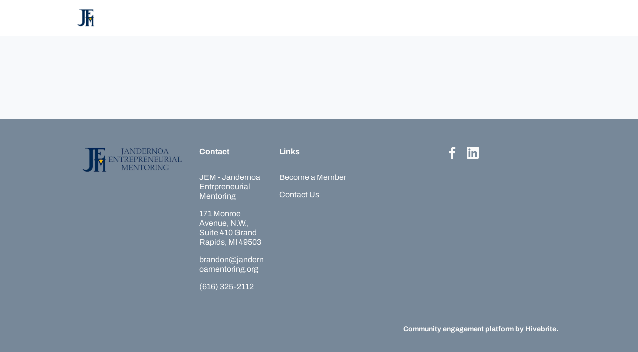

--- FILE ---
content_type: text/html; charset=utf-8
request_url: https://jandernoamentoring.com/page/is-it-for-youc
body_size: 19797
content:
<!DOCTYPE html>
<html class='apple_system_font_resize' lang='en'>
<head>
<meta content='minimum-scale=1, initial-scale=1, width=device-width' name='viewport'>
<meta charset='UTF-8'>
<meta property="fb:app_id" content="651644061969797"><meta property="og:site_name" content="JEM"><meta property="og:title" content="Is It For You? - Jandernoa Entrpreneurial Mentoring"><meta name="twitter:title" content="Is It For You? - Jandernoa Entrpreneurial Mentoring"><meta name="twitter:card" content="summary"><meta name="description" content="A JEM mentee is a business owner/president/decision maker at a for-profit business who has the desire to grow his or her company, yet recognizes the need for a mentor that.."><meta property="og:description" content="A JEM mentee is a business owner/president/decision maker at a for-profit business who has the desire to grow his or her company, yet recognizes the need for a mentor that.."><meta name="twitter:description" content="A JEM mentee is a business owner/president/decision maker at a for-profit business who has the desire to grow his or her company, yet recognizes the need for a mentor that.."><meta property="og:image" content="https://d21hwc2yj2s6ok.cloudfront.net/shrine_store/uploads/networks/1529/networks/1529/large-1769259cc40f35d12aac3e8fabff7e9a.webp"><meta name="twitter:image" content="https://d21hwc2yj2s6ok.cloudfront.net/shrine_store/uploads/networks/1529/networks/1529/large-1769259cc40f35d12aac3e8fabff7e9a.webp"><meta property="og:url" content="https://jandernoamentoring.com/page/is-it-for-youc">
<link rel="icon" href="https://jandernoamentoring.com/favicon.ico" />
<link rel="shortcut icon" type="image/ico" href="https://jandernoamentoring.com/favicon.ico" />
<link rel="apple-touch-icon" type="image/x-icon" href="https://jandernoamentoring.com/favicon.ico" />

<title>Is It For You? - Jandernoa Entrpreneurial Mentoring | JEM</title>
<link href='https://d21hwc2yj2s6ok.cloudfront.net' rel='preconnect'>
<link href='https://static.hivebrite.com' rel='preconnect'>
<link crossorigin='anonymous' href='https://fonts.bunny.net' rel='preconnect'>

<script>var APP_URL_SETTINGS_PORT = "";

window.__HB_ENV__ = {
  ABLY_FRONTEND_CONFIG: {
    ENDPOINT: "hivebrite-us.realtime.ably.net",
    FALLBACK_HOSTS: ["hivebrite-us.a.fallback.ably-realtime.com","hivebrite-us.b.fallback.ably-realtime.com","hivebrite-us.c.fallback.ably-realtime.com","hivebrite-us.d.fallback.ably-realtime.com","hivebrite-us.e.fallback.ably-realtime.com"],
  },
  AMPLITUDE_API_KEY: "572175c4a8d55397e7751d6633147d00",
  APP_VERSION: "6.153.0",
  ASSET_HOST: "https://us.hivebrite.com",
  AZURE_MAP_API_KEY: "G8KmROAqIpIhe9wHFEZe3xRm0wTssvXIX3MkliNL3J5Io0RUxT1AJQQJ99BFACYeBjFnVTWwAAAgAZMP4AYc",
  CKEDITOR_TIMESTAMP: new Date().getTime(), // Uniq key to invalidate CKEditor cache
  CLOUDFLARE_TURNSTILE_SITE_KEY: "0x4AAAAAABm1Tlb1ZIxZPUi6",
  CLUSTER_NAME: "usprod",
  DATADOG_FRONT_TOKEN: "pubc6b336014458f4081f4f5a1abd8d67f0",
  ENVIRONMENT: "" || 'production',
  GOOGLE_RECAPTCHA_V2_SITE_KEY: "6LeDSBkaAAAAAE03INyaOe5PbOpXnCuJ1Vdd7tnO",
  GOOGLEMAPS_API_KEY: "AIzaSyA7XsEJ6jRaoHYRhyE9WltiwcY0lESKbqs",
  HOST: "https://us.hivebrite.com" + (APP_URL_SETTINGS_PORT ? ":" + APP_URL_SETTINGS_PORT : ""),
  LAUNCHDARKLY_CLIENT_SIDE_ID: "5eef60ad572ea10ab14d2609",
  MAPBOX_DEFAULT_LAYER_EN: "cj97fbay116mi2sp6wtjlwhvk",
  MAPBOX_DEFAULT_LAYER_FR: "cj98iip2j2eot2rqg18l3a6u9",
  MAPBOX_ID: "kit-united.cigdtmahj080uvaltlolpka89",
  MAPBOX_KEY: "pk.eyJ1Ijoia2l0LXVuaXRlZCIsImEiOiJjaWdkdG1hd2YwODJzd2VrbjNmdWg2eWVhIn0.TuRpIQECO9U9D2j_syhyeQ",
  MAPBOX_LIGHT_LAYER_EN: "ciu3vxcd800mw2iolkoa3hn0s",
  MAPBOX_LIGHT_LAYER_FR: "cj98iqz782erm2sqgshe023o9",
  PAYPAL_MODE: "production",
  PUBLIC_PATH: "https://static.hivebrite.com/v-a6ea4f156d7b3db980bb63c10e06dea7605ad940/packs/",
  SENTRY_DSN_JAVASCRIPT: "https://0ec2c0fb68fe4ebc5e3bdcf752c5286a@o429123.ingest.us.sentry.io/4510425479970816",
  STATIC_ASSETS_HOST: "https://static.hivebrite.com",
  STRIPE_PUBLISHABLE_KEY: "pk_live_KdT5tRx1pmCdRSE3b190xoKt00Deb3ZlXR",
  CSV_LIMITS: {
    EMAIL_ANALYTICS_EXPORT: 50000,
    USERS_EXPORT: 100000,
    USERS_IMPORT: 5000,
    USERS_UPDATER: 5000,
    GROUP_MEMBERS_EXPORT: 10000,
    ADMINS_IMPORT: 1000,
    TOPIC_ENGAGEMENT_SCORING_EXPORT: 5000,
    NETWORK_ENGAGEMENT_SCORING_EXPORT: 10000,
    REQUESTS_TO_JOIN_EXPORT: 5000,
    PROFILES_UPDATE_EXPORT: 500000
  }
};

</script>
<script>
  window.dataLayer = window.dataLayer || [];
  window.dataLayer.push({
    'gtm.allowlist': ['google'],
    'gtm.blocklist': ['opt', 'ts', 'gclidw', 'awct', 'sp'],
  });
  
  <!-- Google Tag Manager -->
  (function(w,d,s,l,i){w[l]=w[l]||[];w[l].push({'gtm.start':
  new Date().getTime(),event:'gtm.js'});var f=d.getElementsByTagName(s)[0],
  j=d.createElement(s),dl=l!='dataLayer'?'&l='+l:'';j.async=true;j.src=
  'https://www.googletagmanager.com/gtm.js?id='+i+dl;f.parentNode.insertBefore(j,f);
  })(window,document,'script','dataLayer', "GTM-KPDV99T");
  <!-- End Google Tag Manager -->
  
  var signUpKey = 'sign_up_method';
  var flagAnalyticsSendOnTitleChange = true
  
  function getCookieValue(cookieName) {
    var cookies = document.cookie.split(';');
  
    for (var i = 0; i < cookies.length; i++) {
      var cookie = cookies[i].trim();
  
      if (cookie.indexOf(cookieName + '=') === 0) {
        return cookie.substring(cookieName.length + 1);
      }
    }
  
    // If the cookie is not found, return null
    return null;
  }
  
  function clearCookie(cookieName) {
    // Set the expiration date to a past date
    document.cookie = cookieName + "=; expires=Thu, 01 Jan 1970 00:00:00 UTC; path=/;";
  }
  
  function getItem ({ key }) {
    return sessionStorage.getItem(key);
  };
  
  function setItem ({ key, value }) {
    sessionStorage.setItem(key, value);
  };
  
  function getUserData() {
    // Push the user object to the data layer
    window.dataLayer = window.dataLayer || [];
  
    var userId = null;
  
    if (userId) {
      window.dataLayer.push({ event: 'user_info', user: { id: userId }})
  
      if (getItem({ key : signUpKey })) {
        window.dataLayer.push({ event: 'signup', method: getItem({ key : signUpKey })});
  
        setItem({ key: signUpKey, value: null });
      }
    }
  }
  
  // Function to push the event to the data layer
  function pushSearchEvent(queryParams = {}) {
    // Create the event object
    var event = {
      event: 'search',
      page_search: window.location.search,
      search_query: queryParams
    };
  
    // Push the event object to the data layer
    window.dataLayer = window.dataLayer || [];
    window.dataLayer.push(event);
  }
  
  function pushLoginMethod() {
    var userId = null;
  
    // Get the value of the login_method cookie
    var loginMethod = getCookieValue('login_method');
  
    if(loginMethod && userId) {
      // Push the login_method to the data layer
      window.dataLayer = window.dataLayer || [];
      window.dataLayer.push({ event: 'login', method: loginMethod });
  
      getUserData()
    }
  
    clearCookie('login_method');
  }
  
  // Function to push the page_view event to the data layer
  function pushPageViewEvent() {
    if (!document.title) {
      setTimeout(function() {
        pushPageViewEvent();
      }, 500);
  
      return;
    }
  
    // Create the event object
    var event = {
      event: 'page_view',
      page_title: document.title,
      page_location: window.location.href,
      page_path: window.location.pathname,
      page_search: window.location.search
      // You can add any other relevant data to the event object
    };
  
    // Push the event object to the data layer
    window.dataLayer = window.dataLayer || [];
    window.dataLayer.push(event);
  }
  
  // eg. ?term= will return false
  // eg. ?termA=&termB=hello return true
  function hasQueryValue(queryParams) {
    let anyParamHasValue = false;
  
    for (const value of queryParams.values()) {
      if (value) {
        anyParamHasValue = true;
        break;
      }
    }
  
    return anyParamHasValue;
  }
  
  function observeTitleChange() {
    function titleChangeObserverHandler(mutationsList) {
      for (var mutation of mutationsList) {
        if (document.title && mutation.type === 'childList' && mutation.target.nodeName === 'TITLE') {
            pushPageViewEvent();
        }
      }
    }
  
    var observer = new MutationObserver(titleChangeObserverHandler);
  
    setTimeout(() => {
      observer.observe(document.querySelector('head title'), {childList: true});
    // Start to observe after initial pushPageViewEvent call
    }, 8500);
  }
  
  // Function to check for path and search changes
  // We will be able to remove the path part once we will remove flagAnalyticsSendOnTitleChange
  // To rename then to trackSearchChanges
  function trackPathAndSearchChanges() {
    var currentUrl = window.location.href;
    var currentPath = window.location.origin + window.location.pathname;
    var currentSearch = window.location.search;
  
    // Check the URL every second
    setInterval(function() {
      if (currentUrl !== window.location.href) {
        // If the URL has changed, call the function to push the page_view event
        const path = window.location.origin + window.location.pathname;
  
        // Check if path has changed only if flagAnalyticsSendOnTitleChange is false
        // With flagAnalyticsSendOnTitleChange true, the page_view event is sent on title change
        if (currentPath !== path && !flagAnalyticsSendOnTitleChange) {
          setTimeout(function() {
            pushPageViewEvent();
          }, 3000);
  
          currentPath = path;
        } else if (currentSearch !== window.location.search) {
          const url = window.location.search;
          const queryParams = new URLSearchParams(url);
  
          if (hasQueryValue(queryParams)) {
            const paramsObject = Object.fromEntries(queryParams.entries());
  
            pushSearchEvent(paramsObject);
            currentSearch = window.location.search;
          }
        }
  
        currentUrl = window.location.href
      }
    }, 1000);
  }
  
  // Call the function to track URL changes
  trackPathAndSearchChanges();
  
  // Track user, needed only when already connected at the first page session
  getUserData();
  
  // Track login method
  pushLoginMethod();
  
  if (flagAnalyticsSendOnTitleChange) {
    observeTitleChange();
  }
  
  // Track the landing page with delay to wait title is fetch
  setTimeout(function() {
    pushPageViewEvent();
  }, 8000);
</script>

<link href='https://fonts.bunny.net/css?family=Archivo:400,700&amp;display=fallback' media='screen' rel='stylesheet'>
<style>
  body, button, input, textarea { font-family: Archivo, 'Inter', 'Nunito', Helvetica, Arial, sans-serif !important; }
</style>


<link rel="stylesheet" href="https://static.hivebrite.com/v-a6ea4f156d7b3db980bb63c10e06dea7605ad940/packs/css/homepage_network-0d59dfc4dd90152e.css" media="screen, projection" />


<script>
  document.cookie = "hivebrite_connect_fo=; max-age=0; path=/; secure";
</script>
<style>
  /*** Set globals ***/
  :root {
    --color-background: #F7F9FB;
    --color-background-transparent: rgba(247, 249, 251, 0);
    --color-button-primary: rgba(0, 40, 85, 1);
    --color-button-primary-text: #FFFFFF;
    --color-public-button-primary: rgba(0, 40, 85, 1);
    --color-public-button-primary-text: #FFFFFF;
    --color-public-links: rgba(0, 40, 85, 1)!important;
    --color-public-links-hover: #000b18 !important;
  }
</style>
<style>
  /*Public header dynamic color*/
  
  .header--menu__submenus, .rslides_tabs .rslides_here a {
    background-color: rgba(255, 255, 255, 1)!important;
  }
  
  .header__menu li a, .mobile__menu a, .dropdown-more-menu a {
    color: rgba(0, 0, 0, 1)!important;
  }
  
  /*Public top html-block section dynamic color*/
  .html-block--top .cover-color {
    background-color: rgba(255, 255, 255, 0)!important;
  }
  
  /*Public bottom html-block section dynamic color*/
  .html-block--bottom .cover-color {
    background-color: rgba(255, 255, 255, 0)!important;
  }
  
  /*Public news section dynamic color*/
  .news .section-title {
    background-color: rgba(255, 255, 255, 0)!important;
  }
  .news .section-title .h1 {
    color: #2B2B2B!important;
  }
  .news .btn {
    color: #FFFFFF!important;
    background-color: #4065FC!important;
  }
  .news .cover-color {
    background-color: rgba(255, 255, 255, 0)!important;
  }
  
  /*Public events section dynamic color*/
  .events .h1 {
    color: ;
  }
  .events .btn {
    color: ;
    background-color: ;
  }
  .events .cover-color {
    background-color: rgba(255, 255, 255, 0)!important;
  }
  
  /*Public partners section dynamic color*/
  .partners .section-title {
    background-color: rgba(255, 255, 255, 0)!important;
  }
  .partners .section-title .h1 {
    color: ;
  }
  .partners .cover-color {
    background-color: rgba(255, 255, 255, 0)!important;
  }
  
  /*Public header menu item dynamic color*/
  .header__menu > li a span:after, .login-link a:after, .dropdown-more-menu .dropdown-menu li a span:after, .mobile__menu > ul li a span:after {
    background-color: rgba(241, 194, 50, 1)!important;
  }
  
  /*Public header menu dynamic height*/
  body > .header-container--nav {
    height: 72px;
  }
  body .header__menu > li > a, body .header__buttons--right .login-link a, body .js-dropdown-more-menu > a {
    line-height: 72px;
    height: 72px;
  }
  body .header__logo {
    height: 72px;
  }
  body .homepage-network__container {
    padding-top: 72px;
  }
  body .homepage-network__container--more-padding {
    padding-top: 72px;
  }
  body .homepage-notif {
    top: 72px !important;
  }
  body .homepage-notif--top-shifted {
    top: 72px !important;
  }
  
  /*Slider dynamic color*/
  .homepage__header-sider .legend .h1, .homepage__header-sider .legend p {
    color: #FFFFFF!important;
    background-color: rgba(0, 0, 0, 0.3)!important;
  }
  .rslides li .legend {
    top: 46%;
    text-align: left;
  }
  
  /*** Custom class for dynamic color ***/
  /*color_header_public*/
  .custom-color-header-public {
    color: rgba(255, 255, 255, 1)!important;
  }
  .custom-bg-color-header-public {
    background-color: rgba(255, 255, 255, 1)!important;
  }
  .custom-border-color-header-public {
    border-color: rgba(255, 255, 255, 1)!important;
  }
  
  /*color_mobile_header_public*/
  .custom-color-mobile-header-public {
    color: rgba(101, 127, 179, 1)!important;
  }
  .custom-bg-color-mobile-header-public {
    background-color: rgba(101, 127, 179, 1)!important;
  }
  @media (max-width: 44.9375em) {
    .custom-bg-color-mobile-header-public-if-mobile {
      background-color: rgba(101, 127, 179, 1)!important;
    }
  }
  .custom-border-color-mobile-header-public {
    border-color: rgba(101, 127, 179, 1)!important;
  }
  
  /*color_header_links_public*/
  .custom-color-header-links-public {
    color: rgba(0, 0, 0, 1)!important;
  }
  .custom-bg-color-header-links-public {
    background-color: rgba(0, 0, 0, 1)!important;
  }
  .custom-border-color-header-links-public {
    border-color: rgba(0, 0, 0, 1)!important;
  }
  
  /*color_outline_navigation_public*/
  .custom-color-outline-navigation-public {
    color: rgba(241, 194, 50, 1)!important;
  }
  .custom-bg-color-outline-navigation-public {
    background-color: rgba(241, 194, 50, 1)!important;
  }
  .custom-border-color-outline-navigation-public {
    border-color: rgba(241, 194, 50, 1)!important;
  }
  
  /*color_public_links*/
  .custom-color-public-links {
    color: rgba(0, 40, 85, 1)!important;
  }
  .custom-color-public-links:hover {
    color: #000b18 !important;
  }
  
  /*color_public_button_primary*/
  .custom-color-public-button-primary {
    color: var(--color-public-button-primary) !important;
  }
  .custom-bg-color-public-button-primary {
    background-color: var(--color-public-button-primary) !important;
  }
  .custom-bg-color-public-button-primary-transparentize {
    background-color: rgba(0, 40, 85, 0.8)!important;
  }
  .custom-border-color-public-button-primary {
    border-color: var(--color-public-button-primary) !important;
  }
  
  /*color_login_button*/
  .custom-color-login-button {
    color: #FFFFFF!important;
  }
  .custom-bg-color-login-button {
    background-color: #4065FC!important;
  }
  .custom-border-color-login-button {
    border-color: #4065FC!important;
  }
  
  /*color_header_social_icons_public*/
  .custom-color-header-social-icons-public {
    color: #FAFAFA!important;
  }
  .custom-bg-color-header-social-icons-public {
    background-color: #FAFAFA!important;
  }
  .custom-border-color-header-social-icons-public {
    border-color: #FAFAFA!important;
  }
  
  /*color_footer*/
  .custom-color-footer {
    color: rgba(119, 136, 153, 1)!important;
  }
  .custom-bg-color-footer {
    background-color: rgba(119, 136, 153, 1)!important;
  }
  .custom-border-color-footer {
    border-color: rgba(119, 136, 153, 1)!important;
  }
  
  /*color_footer_links*/
  .custom-color-footer-links, .custom-color-footer-links a {
    color: #FAFAFA!important;
  }
  .custom-bg-color-footer-links {
    background-color: #FAFAFA!important;
  }
  .custom-border-color-footer-links {
    border-color: #FAFAFA!important;
  }
</style>
</head>
<body class='js-homepage-po'>
<!-- Google Tag Manager (noscript) -->
<noscript><iframe src="https://www.googletagmanager.com/ns.html?id=GTM-KPDV99T"
height="0" width="0" style="display:none;visibility:hidden"></iframe></noscript>
<!-- End Google Tag Manager (noscript) -->

<a class='skip-to-content' href='#po-main-container'>
<span class='skip-to-content--wrapper'>
Skip to content
</span>
</a>

<div class='homepage-network__notifications'>
<div class='homepage-notif homepage-notif--success absolute west one-whole text--center' style='display: none;'>
<div></div>
<a class='homepage-notif__close-button' data-behavior='close-parent' href='#'>&times;</a>
</div>
<div class='homepage-notif homepage-notif--error absolute west one-whole text--center' style='display: none;'>
<div></div>
<a class='homepage-notif__close-button' data-behavior='close-parent' href='#'>&times;</a>
</div>

</div>
<header class='custom-bg-color-header-public custom-bg-color-mobile-header-public-if-mobile header-container header-container--nav publicoffice-header sticky-menu' data-testid='network-bar'>
<div class='homepage-container lap-and-up--soft--sides' role='navigation'>
<div class='toggle-mobile-menu hidden--lap-and-up'>
<button aria-controls='mobile-menu' aria-expanded='false' aria-haspopup aria-label='Toggle main navigation' class='toggle-mobile-menu-button js-toggle-mobile-menu' type='button'>
<i aria-hidden='true' class='custom-color-header-links-public icon-bars v-middle'></i>
</button>
</div>
<div aria-label='Main navigation' class='custom-bg-color-mobile-header-public mobile__menu hidden--lap-and-up js-mobile-menu' id='mobile-menu'>
<ul class='soft-double-half--bottom' role='menu'>
<li>
<a class="" href="/"><span style="position: relative;">Home</span></a>
</li>
<li>
<a class="active" href="/page/is-it-for-youc"><span style="position: relative;">Is it for you</span></a>
</li>
<li>
<a class="" href="/page/how-jem-works"><span style="position: relative;">How JEM Works</span></a>
</li>
<li>
<a class="" href="/page/contact-us"><span style="position: relative;">Contact Us</span></a>
</li>
<li class='text--center no-padding--x'>
<a class="js-login block bold custom-color-header-links-public" href="/login">Log in</a>
</li>
</ul>
</div>
<a class="js-logo-container header__logo-container" href="https://jandernoamentoring.com/"><img alt="JEM logo" class="header__logo__po" src="https://d21hwc2yj2s6ok.cloudfront.net/shrine_store/uploads/networks/1529/networks/1529/large-f93810e80b2b877ab38679097bc574e1.webp" />
</a><div class='js-menu-container header__menu-container'>
<ul class='js-menu header__menu grid__item' data-testid='network-menu'>
<li>
<a class="" href="/"><span style="position: relative;">Home</span></a>
</li>
<li>
<a class="active" href="/page/is-it-for-youc"><span style="position: relative;">Is it for you</span></a>
</li>
<li>
<a class="" href="/page/how-jem-works"><span style="position: relative;">How JEM Works</span></a>
</li>
<li>
<a class="" href="/page/contact-us"><span style="position: relative;">Contact Us</span></a>
</li>
</ul>
<div class='js-dropdown-more-menu dropdown-more-menu hard hidden grid__item dropdown'>
<a class='item-actions' data-toggle='dropdown' href='#'>
<span class='custom-color-header-links-public'>More</span>
<i class='icon-chevron-down f-size--small color-white custom-color-header-links-public'></i>
</a>
<ul class='dropdown-menu dropdown-menu--right header--menu__submenus'></ul>
</div>
</div>
<div class='js-buttons-right-container header__buttons--right hidden--palm'>
<div id='header__buttons--right__flex'>
<div class='login-link inline-block'>
<a class="js-login block bold custom-color-header-links-public" href="/login">Log in</a>
</div>
</div>
</div>
</div>
</header>

<div class='homepage-network__container white--soft' id='po-main-container' role='main' tabIndex='-1'>

<div id='js-page-customizable'></div>

</div>
<footer class='custom-bg-color-footer custom-color-footer-links network__footer js-network__footer relative font-in-rem' data-testid='network-footer'>
<div class='public-footer-container f-size--1-3'>
<div class='grid grid--full network-footer-first-line'><div class='grid__item three-twelfths lap--four-twelfths palm--one-whole palm--push-double--bottom'>
<div class='network-footer-column'>
<img alt="JEM logo" src="https://d21hwc2yj2s6ok.cloudfront.net/shrine_store/uploads/networks/1529/networks/1529/large-c0692ba8f1090b4a3955a2d1fd344b90.webp" />
</div>
</div><div class='grid__item two-twelfths lap--three-twelfths palm--one-whole'>
<div class='network-footer-column line-height-1-5'>
<div class='custom-color-footer-links network-footer__section-title f-size--1-3'>Contact</div>
<p class='network-footer__item'>JEM - Jandernoa Entrpreneurial Mentoring</p>
<p class='network-footer__item'>171 Monroe Avenue, N.W., Suite 410 Grand Rapids, MI 49503</p>
<div class='network-footer__item break-all'>
<a class="custom-color-footer-links" href="/cdn-cgi/l/email-protection#0c6e7e6d626863624c666d6268697e62636d61696278637e65626b22637e6b"><span class="__cf_email__" data-cfemail="b5d7c7d4dbd1dadbf5dfd4dbd1d0c7dbdad4d8d0dbc1dac7dcdbd29bdac7d2">[email&#160;protected]</span></a>
</div>
<div class='network-footer__item break-all'>
<a class='custom-color-footer-links footer-link' href='tel:(616) 325-2112'>
(616) 325-2112
</a>
</div>
</div>
</div><div class='grid__item two-twelfths lap--three-twelfths palm--one-whole palm--push--top'>
<div class='network-footer-column line-height-1-5'>
<div class='custom-color-footer-links network-footer__section-title f-size--1-3'>Links</div>
<nav aria-label='Links'>
<ul>
<li class='network-footer__item'><a target="_blank" rel="noopener noreferrer" class="custom-color-footer-links" title="Become a Member" href="https://jem.us.hivebrite.com/page/contact-us">Become a Member</a></li>
<li class='network-footer__item'><a target="_blank" rel="noopener noreferrer" class="custom-color-footer-links" title="Contact Us" href="https://jem.us.hivebrite.com/page/contact-us">Contact Us</a></li>
</ul>
</nav>
</div>
</div><div class='grid__item three-twelfths lap--six-twelfths palm--one-whole'>
<div class='network-footer__social-links'>
<nav aria-label='Follow us'>
<ul class='network-footer__social-links__flex'>
<li class='network-footer__social-icon'>
<a target="_blank" rel="noopener noreferrer" title="Facebook facebook profile" href="https://www.facebook.com/Jandernoa-Entrepreneurial-Mentoring-139204992812953"><i class='icon-facebook custom-color-footer-links'></i>
</a></li>
<li class='network-footer__social-icon'>
<a target="_blank" rel="noopener noreferrer" title="LinkedIn linkedin profile" href="http://www.linkedin.com/company/jandernoa-entrepreneurial-mentoring"><i class='icon-linkedin custom-color-footer-links'></i>
</a></li>
</ul>
</nav>
</div>
</div><div class='grid__item one-whole lap--six-twelfths'>
<div class='f-size--1-1 custom-border-color-footer-links network-footer__disclaimer'>
<div class='custom-color-footer-links weight--bold'><a href="https://hivebrite.io/">Community engagement platform</a> by Hivebrite.</div>
</div>
</div></div>
</div>
</footer>

<script data-cfasync="false" src="/cdn-cgi/scripts/5c5dd728/cloudflare-static/email-decode.min.js"></script><script>
  window.__HB_NETWORK__ = {
    id: 1529,
    identifier: "jem",
  }
</script>
<script>
  window.__DATADOG_ACTIVATION__ = true;
</script>
<script>
  window.__HB_OFFICE__ = 'PO'
</script>
<script>
  window.__CLIENT_TRACKING__ = {
    trackingId: "UA-253357611-1",
    googleTagManagerId: "GTM-KPDV99T",
  }
</script>
<script src="https://static.hivebrite.com/v-a6ea4f156d7b3db980bb63c10e06dea7605ad940/packs/js/runtime-0a0ff913efa5de59.js" crossorigin="anonymous"></script>
<script src="https://static.hivebrite.com/v-a6ea4f156d7b3db980bb63c10e06dea7605ad940/packs/js/commons-455c7de22ccfc73a.js" crossorigin="anonymous"></script>
<script src="https://static.hivebrite.com/v-a6ea4f156d7b3db980bb63c10e06dea7605ad940/packs/js/vendors-36d6a1dc9def2119.js" crossorigin="anonymous"></script>
<script src="https://static.hivebrite.com/v-a6ea4f156d7b3db980bb63c10e06dea7605ad940/packs/js/shared-8022a4d45397d794.js" crossorigin="anonymous"></script>
<script src="https://static.hivebrite.com/v-a6ea4f156d7b3db980bb63c10e06dea7605ad940/packs/js/routes-309d1eadd1caa0c9.js" crossorigin="anonymous"></script>
<script src="https://static.hivebrite.com/v-a6ea4f156d7b3db980bb63c10e06dea7605ad940/packs/js/envs-2f16fc2df17c40e3.js" crossorigin="anonymous"></script>
<script src="https://static.hivebrite.com/v-a6ea4f156d7b3db980bb63c10e06dea7605ad940/packs/js/locales/en-e116da47827c8b0e.js" crossorigin="anonymous"></script>
<script>
  window.__HB_COUNTRY_CODE__ = "US"
  
  if ("false" === "true") {
    window.is_from_china = true
  }
  
  window.__HB_LOCALE__ = "en"
  
  if (window.I18n) {
    window.I18n.defaultLocale = "en"
    window.I18n.locale = "en"
  }
</script>
<script>
  var topicConfiguration = {
    id: "",
    whitelabelURL: false,
    whitelabelName: "",
  }
  
  var donationConfiguration = {
    whitelabelURL: false,
  }
  
  if (window.Hivebrite) {
    window.Hivebrite.topic = topicConfiguration
    window.Hivebrite.donation = donationConfiguration
  } else {
    window.Hivebrite = {
      rootUrl: "https://jandernoamentoring.com",
      topic: topicConfiguration,
      donation: donationConfiguration,
    }
  }
</script>
<script src="https://static.hivebrite.com/v-a6ea4f156d7b3db980bb63c10e06dea7605ad940/packs/js/homepage_network-7cbe6b48eab5adc0.js" crossorigin="anonymous"></script>
<script>
  (g=>{var h,a,k,p="The Google Maps JavaScript API",c="google",l="importLibrary",q="__ib__",m=document,b=window;b=b[c]||(b[c]={});var d=b.maps||(b.maps={}),r=new Set,e=new URLSearchParams,u=()=>h||(h=new Promise(async(f,n)=>{await (a=m.createElement("script"));e.set("libraries",[...r]+"");for(k in g)e.set(k.replace(/[A-Z]/g,t=>"_"+t[0].toLowerCase()),g[k]);e.set("callback",c+".maps."+q);a.src=`https://maps.${c}apis.com/maps/api/js?`+e;d[q]=f;a.onerror=()=>h=n(Error(p+" could not load."));a.nonce=m.querySelector("script[nonce]")?.nonce||"";m.head.append(a)}));d[l]?console.warn(p+" only loads once. Ignoring:",g):d[l]=(f,...n)=>r.add(f)&&u().then(()=>d[l](f,...n))})({
    key: "AIzaSyA7XsEJ6jRaoHYRhyE9WltiwcY0lESKbqs",
    v: "quarterly",
    libraries: "places",
    language: "en",
  });
</script>


<div class="" data-component="shared.BannerAppStandalone" data-testid="banner-app-standalone" data-props="{&quot;env&quot;:&quot;po&quot;}" data-loader="false" data-custom-network-colors="{}" data-custom-network-theming="{}"></div>
<script>
  $(function() {
    var $el = $('#js-page-customizable');
  
    var pageCustomizable = React.createElement(PageCustomizableStandalone, {
      headerVisible: true,
      legacyContentClassName: "container--centered soft-double--ends soft--sides",
      networkRootUrl: "https://jandernoamentoring.com",
      network: {
        network_config: {
          network_root_url: "https://jandernoamentoring.com",
        },
        colors: {"network":{"colors":{"button_primary":"rgba(0, 40, 85, 1)","fo_background_color":"#F7F9FB","footer_links":"#FAFAFA","footer":"rgba(119, 136, 153, 1)","header_email":"#000","header_links_public":"rgba(0, 0, 0, 1)","header_links":"#2B2B2B","header_public":"rgba(255, 255, 255, 1)","header_social_icons_public":"#FAFAFA","header":"#FFFFFF","links":"rgba(0, 40, 85, 1)","login_button":"#4065FC","login_text":"#FFFFFF","mobile_header_public":"rgba(101, 127, 179, 1)","outline_navigation_public":"rgba(241, 194, 50, 1)","outline_navigation":"rgba(241, 194, 50, 1)"}}}.network.colors,
        features: {
          page_builder: {
            config: {
              page_builder_v2_enabled: true
            }
          },
          cookies: {
            config: {
              display_third_party_consent: false,
            }
          }
        },
        networkFont: "Archivo",
        page_title: {"network":{"id":1529,"title":"JEM","identifier":"jem","page_title":"JEM","internal_header_menu":false,"can_sign_in_with_linkedin":false,"can_sign_in_with_email":true,"can_sign_in_with_facebook":false,"can_sign_in_with_google":false,"can_sign_in_with_apple":false,"users_can_invite_all_users":false,"bias_location":null,"sender_email":"brandon@jandernoamentoring.org","currencies":[{"id":1,"name":"Euro","code":"EUR","symbol":"€","created_at":"2019-07-26T16:26:27Z","updated_at":"2019-07-26T16:26:27Z","has_cents":true},{"id":2,"name":"United States Dollar","code":"USD","symbol":"$","created_at":"2019-07-26T16:26:27Z","updated_at":"2019-07-26T16:26:27Z","has_cents":true}],"colors":{"button_primary":"rgba(0, 40, 85, 1)","fo_background_color":"#F7F9FB","footer_links":"#FAFAFA","footer":"rgba(119, 136, 153, 1)","header_email":"#000","header_links_public":"rgba(0, 0, 0, 1)","header_links":"#2B2B2B","header_public":"rgba(255, 255, 255, 1)","header_social_icons_public":"#FAFAFA","header":"#FFFFFF","links":"rgba(0, 40, 85, 1)","login_button":"#4065FC","login_text":"#FFFFFF","mobile_header_public":"rgba(101, 127, 179, 1)","outline_navigation_public":"rgba(241, 194, 50, 1)","outline_navigation":"rgba(241, 194, 50, 1)"},"theming":{"po":{"po_footer_background_color":"rgba(119, 136, 153, 1)","po_footer_color":"#FAFAFA","po_header_mobile_background_color":"rgba(101, 127, 179, 1)","po_header_social_icons_static_color":"#FAFAFA","po_header_static_background_color":"rgba(255, 255, 255, 1)","po_header_static_color":"rgba(0, 0, 0, 1)","po_login_button_background_color":"#4065FC","po_login_button_color":"#FFFFFF","po_outline_navigation_static_color":"rgba(241, 194, 50, 1)","po_header_social_icons_are_displayed":null,"po_header_menu_height":65,"po_header_is_sticky":false,"po_website_header_logo":"https://d21hwc2yj2s6ok.cloudfront.net/shrine_store/uploads/networks/1529/networks/1529/large-f93810e80b2b877ab38679097bc574e1.webp","po_website_footer_logo":"https://d21hwc2yj2s6ok.cloudfront.net/assets/networks/1529/website_footer_logo/-original.?1671661246","po_new_website_footer_logo":"https://d21hwc2yj2s6ok.cloudfront.net/shrine_store/uploads/networks/1529/networks/1529/large-c0692ba8f1090b4a3955a2d1fd344b90.webp"},"fo":{"fo_background_color":"#F7F9FB","fo_background_gradient":{"type":"linear","angle":180,"color1":"#F7F9FB","color2":"#DFEFFF","inlineCSS":"linear-gradient(180deg, #F7F9FB 0%, #DFEFFF 100%)","color1Percentage":0,"color2Percentage":100},"fo_background_type":"SOLID","fo_group_menu_background_color":"rgb(255, 255, 255)","fo_group_menu_font_brightness":"DARK","fo_header_scrolled_background_color":"#FFFFFF","fo_header_scrolled_color":"#2B2B2B","fo_header_separator_display":true,"fo_header_static_background_color":"#FFFFFF","fo_header_static_color":"#2B2B2B","fo_links_color":"rgba(0, 40, 85, 1)","fo_main_navigation_change_on_scroll":false,"fo_menu_scrolled_background_color":"rgb(255, 255, 255)","fo_menu_scrolled_font_brightness":"DARK","fo_menu_static_background_color":"rgb(255, 255, 255)","fo_menu_static_font_brightness":"DARK","fo_outboxed_font_brightness":"DARK","fo_outline_navigation_scrolled_color":"rgba(241, 194, 50, 1)","fo_outline_navigation_static_color":"rgba(241, 194, 50, 1)","fo_page_header_background_color":"rgb(255, 255, 255)","fo_page_header_font_brightness":"DARK","fo_primary_color":"rgba(0, 40, 85, 1)","fo_secondary_navigation_background_color":"rgb(255, 255, 255)","fo_secondary_navigation_font_brightness":"DARK","fo_website_header_logo":"https://d2y9yy6rey1imf.cloudfront.net/shrine_store/uploads/networks/1529/networks/1529/large-ed5680e8c52a953a232f0f5226250b77.webp?Expires=1769417925&Signature=A~[base64]~X~LX7Q6i8PrvqetNt0WLoPBn-zqQM4sltW2qCdBYEqHMkUzCvNuXMDNtQe2vFk~HMxSh4DvrFITFzwlEjc-6NE-HaqAjaJ40cBAdt2mi6GA__&Key-Pair-Id=K2AI4HSJ17E2E0","fo_frame_font_brightness":"DARK","fo_frame_background_color":"rgb(255, 255, 255)","fo_frame_border_radius":10,"fo_frame_drop_shadow":"rgba(0, 0, 0, 0.1)","fo_inputs_font_brightness":"DARK","fo_inputs_background_color":"rgb(255, 255, 255)","fo_inputs_outline_color":"rgb(43, 43, 43)","fo_secondary_button_font_brightness":"DARK","fo_secondary_button_background_color":"rgb(235, 238, 244)","fo_button_border_radius":5},"global":{"google_font_family":"Archivo","custom_font_name":null,"custom_font_weight_400":{"id":546,"name":"400","font_id":247,"created_at":"2023-09-20T09:16:09Z","updated_at":"2023-09-20T09:16:09Z"},"custom_font_weight_700":{"id":547,"name":"700","font_id":247,"created_at":"2023-09-20T09:16:09Z","updated_at":"2023-09-20T09:16:09Z"},"custom_font_weight_400_woff":null,"custom_font_weight_400_ttf":null,"custom_font_weight_700_woff":null,"custom_font_weight_700_ttf":null,"font_type":"GOOGLE","header_email":"#000","avatar":"https://d21hwc2yj2s6ok.cloudfront.net/assets/networks/1529/avatar/8a001a80ffeea84cbea32aea524c927a-original.?1669757853","new_avatar":"https://d21hwc2yj2s6ok.cloudfront.net/shrine_store/uploads/networks/1529/networks/1529/large-1769259cc40f35d12aac3e8fabff7e9a.webp","favicon":"https://d21hwc2yj2s6ok.cloudfront.net/assets/networks/1529/favicon/-original.?1669746218","new_favicon":"https://d21hwc2yj2s6ok.cloudfront.net/shrine_store/uploads/networks/1529/networks/1529/thumb-4a8dc3ad7bf60ffcbc8e74acd32b60d5.webp","mobile_header_logo":"https://d21hwc2yj2s6ok.cloudfront.net/assets/networks/1529/mobile_header_logo/5380c40cb3de6633c4122181b881d163-original.png?1673904492","new_mobile_header_logo":"https://d21hwc2yj2s6ok.cloudfront.net/shrine_store/uploads/networks/1529/networks/1529/large-319c79f0019e6925df85ed0e36785a03.webp","is_unverified_font_selected":false}},"styles":{"fontFamily":"Archivo"},"network_configuration":{"companies":{"accessible":true,"published":false},"events":{"accessible":true,"published":true,"can_pay_later":false,"comments_enabled":true,"display_event_dates_in_user_timezone_enabled":false,"confetti_on_reg_success_enabled":false},"forum":{"accessible":true,"published":false},"donations":{"accessible":false,"published":false},"business_opportunities":{"accessible":true,"published":true,"kind_configurations":[{"id":5204,"kind_id":1,"kind_name":"business_opportunities.kind.full_time_job","fields":{"currency":false,"duration":false,"location":true,"industries":false,"start_date":false,"apply_button":true,"company_name":true,"daily_salary":false,"contract_type":false,"yearly_salary":false,"monthly_salary":false,"experience_type":false},"names":{"af":"Plaas ’n werk","da":"Tilbyd et job","de":"Einen Job anbieten","en":"Post a job","es":"Publicar una vacante","fi":"Julkaise ilmoitus","fr":"Poster une offre d'emploi","he":"הצע/י עבודה במשרה מלאה","hu":"Álláshirdetés közzététele","it":"Pubblica un annuncio di lavoro","ja":"職務を投稿","ko":"구인광고 게시","lt":"Publikuoti darbo skelbimą","nb":"Legg ut en jobb","nl":"Een baan aanbieden","pl":"Opublikuj ofertę pracy","pt":"Oferecer um emprego","ru":"Предложить работу","sv":"Publicera ett jobb","vi":"Đăng tuyển việc","en-GB":"Job listing","nl-BE":"Plaats een vacature","pt-BR":"Publicar um trabalho","zh-Hans":"发布一个工作","zh-Hant":"發佈一個工作","deepbloo":"Transmission"},"customizable_attributes":[]},{"id":5205,"kind_id":2,"kind_name":"business_opportunities.kind.find_job","fields":{"currency":false,"duration":false,"location":true,"industries":false,"start_date":false,"apply_button":true,"company_name":true,"daily_salary":false,"contract_type":false,"yearly_salary":false,"monthly_salary":false,"experience_type":false},"names":{"af":"Kry my volgende werk","da":"Find mit næste job","de":"Einen Job suchen","en":"Post a resume","es":"Buscar mi próximo trabajo","fi":"Etsi seuraava työpaikkasi","fr":"Trouver mon prochain emploi","he":"מצא/י את המשרה הבאה שלך","hu":"Következő állásom keresése","it":"Trova il mio prossimo lavoro","ja":"次の職を探す","ko":"나의 다음 일자리 찾기","lt":"Rasti man naują darbą","nb":"Finn min neste jobb","nl":"Vind mijn volgende baan","pl":"Znajdź moją następną pracę","pt":"Encontrar o meu próximo emprego","ru":"Найти новую работу","sv":"Hitta mitt nästa jobb","vi":"Tìm công việc tiếp theo của tôi","en-GB":"Seeking employment","nl-BE":"Zoek mijn volgende job","pt-BR":"Encontrar o meu próximo emprego","zh-Hans":"寻找我的下一份工作","zh-Hant":"尋找我的下一份工作","deepbloo":"Distribution"},"customizable_attributes":[]},{"id":5206,"kind_id":3,"kind_name":"business_opportunities.kind.short_term_project","fields":{"url":true,"email":true,"currency":true,"duration":false,"location":true,"industries":true,"start_date":true,"apply_button":true,"company_name":true,"daily_salary":true,"contract_type":true,"yearly_salary":true,"monthly_salary":true,"experience_type":true},"names":{"af":"Bied ’n korttermynprojek aan","da":"Tilbyd et kortvarigt projekt","de":"Ein Kurzzeitprojekt anbieten","en":"Offer a short term project","es":"Publicar una vacante temporal","fi":"Tarjoa lyhytaikainen projekti","fr":"Poster une offre de projet / mission","he":"הצע/י משרה חלקית","hu":"Rövid távú projekt felajánlása","it":"Pubblica un'offerta di progetto","ja":"短期プロジェクトをオファー","ko":"단기 프로젝트 제안","lt":"Siūlyti trumpalaikį projektą","nb":"Tilby et korttidsprosjekt","nl":"Een kortlopend project aanbieden","pl":"Zaoferuj projekt krótkoterminowy","pt":"Oferecer um projeto a curto prazo","ru":"Предложить краткосрочный проект","sv":"Erbjud ett kortsiktigt projekt","vi":"Đề nghị một dự án ngắn hạn","en-GB":"Short-term project/mission listing","nl-BE":"Aanbod kortlopend project","pt-BR":"Oferecer um projeto a curto prazo","zh-Hans":"提供短期项目","zh-Hant":"提供短期項目","deepbloo":"Oil & Gas"},"customizable_attributes":[]},{"id":5207,"kind_id":4,"kind_name":"business_opportunities.kind.find_a_team_member","fields":{"url":true,"email":true,"currency":false,"duration":false,"location":true,"industries":true,"start_date":true,"apply_button":true,"company_name":true,"daily_salary":false,"contract_type":false,"yearly_salary":false,"monthly_salary":false,"experience_type":false},"names":{"af":"Kry ’n vennoot vir my projek","da":"Find en partner til mit venture / projekt","de":"Einen Partner für mein Unternehmen suchen","en":"Find a partner for my project","es":"Encontrar un socio para mi proyecto","fi":"Etsi projektilleni yhteistyökumppani","fr":"Trouver un partenaire pour mon activité","he":"מצא/י שותף למיזם","hu":"Partner keresése a projektemhez","it":"Trova un socio per la mia azienda","ja":"プロジェクトのパートナーを探す","ko":"내 프로젝트의 파트너 찾기","lt":"Rasti partnerį mano projektui","nb":"Finn en partner til prosjektet mitt","nl":"Zoek een partner voor mijn bedrijf/project","pl":"Znajdź partnera do projektu","pt":"Encontrar um parceiro para o meu negócio/projeto","ru":"Найти партнера для моего бизнеса/проекта","sv":"Hitta en partner för mitt projekt","vi":"Tìm đối tác cho dự án của tôi","en-GB":"Seeking project partner","nl-BE":"Zoek een partner voor mijn bedrijf/project","pt-BR":"Encontrar um parceiro para meu projeto","zh-Hans":"为我的公司/项目寻找合伙人","zh-Hant":"為我的公司/專案尋找合夥人","deepbloo":"Generation"},"customizable_attributes":[]},{"id":5208,"kind_id":5,"kind_name":"business_opportunities.kind.find_mentorship","fields":{"url":false,"email":true,"currency":false,"duration":false,"location":true,"industries":true,"start_date":false,"apply_button":true,"company_name":true,"daily_salary":false,"contract_type":false,"yearly_salary":false,"monthly_salary":false,"experience_type":false},"names":{"af":"Kry mentorskap","da":"Find en mentor","de":"Einen Mentor suchen","en":"Find mentorship","es":"Buscar una mentoría","fi":"Etsi mentori","fr":"Trouver de l'expertise / du mentoring","he":"מצא/י מנטור","hu":"Mentorálás keresése","it":"Trova competenze / mentoring","ja":"メンターシップを探す","ko":"멘토링 찾기","lt":"Rasti mentorystę","nb":"Finn mentor","nl":"Zoek mentorschap","pl":"Znajdź mentoring","pt":"Encontrar orientação","ru":"Найти наставника","sv":"Hitta mentorskap","vi":"Tìm cố vấn","en-GB":"Seeking mentor","nl-BE":"Zoek mentorschap","pt-BR":"Encontrar orientação","zh-Hans":"寻找导师","zh-Hant":"尋找導師","deepbloo":"Renewable Energy"},"customizable_attributes":[]},{"id":5209,"kind_id":6,"kind_name":"business_opportunities.kind.find_contacts","fields":{"url":true,"email":true,"currency":false,"duration":false,"location":true,"industries":true,"start_date":false,"apply_button":true,"company_name":true,"daily_salary":false,"contract_type":false,"yearly_salary":false,"monthly_salary":false,"experience_type":false},"names":{"af":"Kry kontakte en sakemoontlikhede","da":"Find kontakter og kunder","de":"Kontakte suchen","en":"Find contacts and leads","es":"Buscar contactos y leads","fi":"Etsi kontakteja ja myyntiliidejä","fr":"Trouver des contacts","he":"מצא/י אנשי קשר או לידים עסקיים","hu":"Kapcsolatok és érdeklődők keresése","it":"Trova contatti","ja":"問い合わせ窓口を探す","ko":"연락처 및 리드 찾기","lt":"Rasti kontaktų ir potencialių klientų","nb":"Finn kontrakter og muligheter","nl":"Vind contacten en leads","pl":"Znajdź kontakty i wskazówki","pt":"Encontrar contactos e pistas","ru":"Найти связи и контакты","sv":"Hitta kontakter och leads","vi":"Tìm đầu mối liên hệ và khách hàng tiềm năng","en-GB":"Networking contact/lead","nl-BE":"Zoek contactpersonen en leads","pt-BR":"Encontrar contatos e leads","zh-Hans":"寻找联系人","zh-Hant":"尋找聯繫人","deepbloo":"Industry"},"customizable_attributes":[]},{"id":5210,"kind_id":7,"kind_name":"business_opportunities.kind.offer_internship","fields":{"currency":false,"duration":false,"location":true,"industries":false,"start_date":false,"apply_button":true,"company_name":true,"daily_salary":false,"contract_type":false,"yearly_salary":false,"monthly_salary":false,"experience_type":false},"names":{"af":"Plaas ’n internskap","da":"Tilbyd et praktikophold","de":"Ein Praktikum anbieten","en":"Post an internship","es":"Publicar vacante para prácticas profesionales","fi":"Julkaise harjoittelupaikkailmoitus","fr":"Offrir un stage","he":"הצע/י התמחות","hu":"Gyakornoki állás meghirdetése","it":"Offri un tirocinio","ja":"インターンシップを投稿","ko":"인턴십 게시","lt":"Publikuoti stažuotės skelbimą","nb":"Legg ut en praksisplass","nl":"Bied een stage aan ","pl":"Opublikuj ofertę stażu","pt":"Oferecer um estágio","ru":"Предложить стажировку","sv":"Publicera en praktikplats","vi":"Đăng công việc thực tập","en-GB":"Internship listing","nl-BE":"Plaats een stage","pt-BR":"Publicar um estágio","zh-Hans":"发布一个实习","zh-Hant":"發佈一個實習","deepbloo":"Nuclear Power Industry"},"customizable_attributes":[]},{"id":5211,"kind_id":8,"kind_name":"business_opportunities.kind.find_internship","fields":{"url":false,"email":true,"currency":false,"duration":true,"location":true,"industries":true,"start_date":true,"apply_button":true,"company_name":true,"daily_salary":false,"contract_type":false,"yearly_salary":false,"monthly_salary":false,"experience_type":false},"names":{"af":"Kry ’n internskap","da":"Find en praktikplads","de":"Ein Praktikum suchen","en":"Find an internship","es":"Buscar vacante para prácticas profesionales","fi":"Etsi harjoittelupaikka","fr":"Trouver un stage","he":"מצא/י התמחות","hu":"Gyakorlati hely keresése","it":"Trova un tirocinio","ja":"インターンシップを探す","ko":"인턴십 찾기","lt":"Rasti stažuotę","nb":"Finn en praksisplass","nl":"Vind een stage ","pl":"Znajdź staż","pt":"Encontrar um estágio","ru":"Найти стажировку","sv":"Hitta en praktikplats","vi":"Tìm công việc thực tập","en-GB":"Seeking internship","nl-BE":"Zoek een stage ","pt-BR":"Encontrar um estágio","zh-Hans":"寻找实习","zh-Hant":"尋找實習","deepbloo":"Transmission & Distribution"},"customizable_attributes":[]},{"id":5212,"kind_id":9,"kind_name":"business_opportunities.kind.call","fields":{"url":true,"email":true,"currency":false,"duration":false,"location":false,"industries":true,"start_date":false,"apply_button":true,"company_name":true,"daily_salary":false,"contract_type":false,"yearly_salary":false,"monthly_salary":false,"experience_type":false},"names":{"af":"Oproep vir projek / missie","da":"Opfordring til projekt/mission","de":"Aufruf für Projekt/Aufgabe","en":"Call for project / mission","es":"Convocatoria para proyecto / misión","fi":"Projektikutsu/missio","fr":"Appel à candidature pour projet / mission","he":"Call for project / mission","hu":"Felhívás a projektre/küldetésre","it":"Invito a presentare progetto/missione","ja":"プロジェクト/ミッションについての要請","ko":"프로젝트/미션 요청","lt":"Kvietimas dalyvauti projekte / misijoje","nb":"Ring for prosjekt/oppdrag","nl":"Oproep voor project/missie","pl":"Wezwanie do projektu / misji","pt":"Enviar pedido de projeto / missão","ru":"Созвать проект/призывать действовать во имя миссии","sv":"Utlysning för projekt/uppdrag","vi":"Kêu gọi tham gia dự án/nhiệm vụ","en-GB":"Seeking long-term project/mission","nl-BE":"Oproep voor project/ opdracht","pt-BR":"Enviar pedido de projeto/missão","zh-Hans":"项目/任务邀请","zh-Hant":"項目/任務邀請","deepbloo":"Call for project / mission"},"customizable_attributes":[]},{"id":5213,"kind_id":10,"kind_name":"business_opportunities.kind.voluntary_opportunity","fields":{"url":true,"email":true,"currency":false,"duration":false,"location":true,"industries":false,"start_date":true,"apply_button":true,"company_name":true,"daily_salary":false,"contract_type":false,"yearly_salary":false,"monthly_salary":false,"experience_type":false},"names":{"af":"Bied ’n vrywilligergeleentheid aan","da":"Tilbyd en frivilligmulighed","de":"Angebot für ehrenamtliche Aufgabe","en":"Offer a volunteer opportunity","es":"Oferta de voluntariado","fi":"Tarjoa vapaaehtoistyötä","fr":"Opportunité pour être volontaire ","he":"Offer a volunteer opportunity","hu":"Önkéntességi lehetőséget felajánlása","it":"Offri un’opportunità di volontariato","ja":"ボランティア機会をオファー","ko":"자원봉사 기회 제공","lt":"Publikuoti savanorystės pasiūlymą","nb":"Tilby en mulighet til frivillig arbeid","nl":"Aanbod vrijwilligerswerk","pl":"Zaoferuj możliwość wolontariatu","pt":"Oferta de oportunidade de voluntariado","ru":"Предложить волонтерскую помощь","sv":"Erbjud en volontärmöjlighet","vi":"Đề nghị cơ hội tình nguyện","en-GB":"Volunteer opportunity listing","nl-BE":"Aanbod vrijwilligerswerk","pt-BR":"Oferecer uma oportunidade de voluntariado","zh-Hans":"志愿机会邀请","zh-Hant":"志願機會邀請","deepbloo":"Offer a volunteer opportunity"},"customizable_attributes":[]},{"id":5214,"kind_id":11,"kind_name":"business_opportunities.kind.other","fields":{"url":true,"email":false,"currency":false,"duration":false,"location":true,"industries":true,"start_date":true,"apply_button":true,"company_name":false,"daily_salary":false,"contract_type":false,"yearly_salary":false,"monthly_salary":false,"experience_type":false},"names":{"af":"Other","da":"Andre","de":"Andere","en":"Other","es":"Otro","fi":"Other","fr":"Autre","he":"אחרים","hu":"Egyéb","it":"Altro","ja":"Other","ko":"Other","lt":"Other","nb":"Other","nl":"Other","pl":"Other","pt":"Other","ru":"Other","sv":"Other","vi":"Other","en-GB":"Other","nl-BE":"Other","pt-BR":"Other","zh-Hans":"Other","zh-Hant":"Other","deepbloo":"Other"},"customizable_attributes":[]}],"custom_attributes_enabled":false,"multiposting_enabled":true,"comments_enabled":true},"media_center":{"accessible":true,"published":true,"portfolios_page_published":false,"default_view":"thumbnail","comments_enabled":true,"default_folder_sort":"new","default_file_sort":"new"},"memberships":{"accessible":false,"published":false},"news":{"accessible":true,"published":false,"comments_enabled":true},"topics":{"accessible":true,"published":true},"ventures":{"accessible":false,"published":false,"custom_attributes_enabled":false,"comments_enabled":true},"mentoring":{"accessible":false,"published":false},"journeys":{"accessible":false,"published":false},"page_builder_v2":{"accessible":false,"published":false},"people_directory":{"accessible":true,"published":true},"live_feed":{"accessible":true,"published":true},"surveys":{"accessible":true,"published":true},"user_invitations":{"accessible":false,"published":false},"advanced_user_privacy":{"enabled":false},"profile_sub_tabs":{"enabled":true},"role":{"enabled":true},"visibility_restriction":{"enabled":true},"badges":{"accessible":true,"enabled":true},"external_integrations":{"enabled":false},"google_cloud_translate":{"enabled":false},"google_tag_manager":{"enabled":true},"linkedin":{"enabled":false},"zoom":{"enabled":true},"network_events_v2":{"accessible":true,"published":true,"add_ons_enabled":false,"can_pay_later":false},"global_storage":{"enabled":true,"accessible":true,"published":true},"portfolio":{"accessible":false,"published":false,"portfolio_index_published":false,"comments_enabled":true},"live_feed_v2":{"display_my_groups_by_default":false,"my_groups_enabled":false},"topics_v2":{"custom_topic_name":null},"ai_content_recommendation":{"enabled":false},"ai_global_search":{"enabled":false},"messaging":{"accessible":true,"published":true,"configurable":true},"payment_gateway":"Stripe","has_payment_account":false,"stripe_sca":true,"linked_in_is_enabled":true,"twitter_is_enabled":false,"facebook_is_enabled":false,"has_google_analytics_tracking":true},"feature_flag_user_config":{"key":"network-e8f59552-6ed3-422f-9c9d-96c2d4faad86","kind":"user","name":"JEM","anonymous":false,"id":1529,"cluster":"usprod","cluster_id":"usprod-1529","plan":null},"searchable_nationalities?":true,"searchable_skills?":true,"locales":["en"],"avatar_url":"https://d21hwc2yj2s6ok.cloudfront.net/shrine_store/uploads/networks/1529/networks/1529/large-1769259cc40f35d12aac3e8fabff7e9a.webp","avatar_thumb_url":"https://d21hwc2yj2s6ok.cloudfront.net/shrine_store/uploads/networks/1529/networks/1529/thumb-9e296b789c0e4cc2f51872f48a35a878.webp","avatar_medium_url":"https://d21hwc2yj2s6ok.cloudfront.net/shrine_store/uploads/networks/1529/networks/1529/medium-8d3d214a3349606dc77337a4a5543278.webp","website_header_logo":"https://d2y9yy6rey1imf.cloudfront.net/shrine_store/uploads/networks/1529/networks/1529/large-ed5680e8c52a953a232f0f5226250b77.webp?Expires=1769417925&Signature=A~[base64]~X~LX7Q6i8PrvqetNt0WLoPBn-zqQM4sltW2qCdBYEqHMkUzCvNuXMDNtQe2vFk~HMxSh4DvrFITFzwlEjc-6NE-HaqAjaJ40cBAdt2mi6GA__&Key-Pair-Id=K2AI4HSJ17E2E0","mobile_header_logo_thumb_url":"https://d21hwc2yj2s6ok.cloudfront.net/shrine_store/uploads/networks/1529/networks/1529/large-319c79f0019e6925df85ed0e36785a03.webp","picture":null,"videos":[],"favicon":"https://d21hwc2yj2s6ok.cloudfront.net/shrine_store/uploads/networks/1529/networks/1529/thumb-4a8dc3ad7bf60ffcbc8e74acd32b60d5.webp","can_sign_in_with_sso":false,"sso_sign_in_only":false,"strict_password_enabled":false,"display_inactive_users":true,"maintain_profile_inaccessible":false,"admin_notification_emails":["erin@42np.com","n.baar@healthbar.com","paul.doyle@leader-work.com","brandon@jandernoamentoring.org"],"front_links":[],"network_config":{"color_links":"rgba(0, 40, 85, 1)","companies_full_validation":false,"display_only_reviewed_companies":false,"display_previously_attended_events":null,"donations_success_headline":null,"donations_success_tagline":null,"enable_companies_form":false,"internal_header_menu_label":null,"google_tag_manager_container_id":"GTM-KPDV99T","google_analytics_tracking_id":"UA-253357611-1","linkedin_recommended_jobs_enabled":false,"linkedin_whitelabel_sync_enabled":true,"network_digest_enabled":true,"payment_receipt_download_enabled":true,"redirect_url":"/feed","user_bookmarks_contact_visibility_enabled":false,"user_bookmarks_enabled":false,"user_bookmarks_label":"Favorite users","user_can_edit_companies":true,"user_can_report_user_contents":true,"user_portfolio_enabled":false,"user_portfolio_empty_text":"Your Portfolio is empty! Start sharing your content/work with others!","user_portfolio_label":"Portfolio","network_root_url":"https://jandernoamentoring.com","livefeed_opportunities_feed_enabled":true,"livefeed_ventures_feed_enabled":true,"livefeed_surveys_feed_enabled":true,"user_profile_custom_header_enabled":false,"user_profile_custom_header":null,"user_profile_display_users_groups_in_their_profile":true,"birthday_widget_enabled":false,"account_security_enabled":false},"consent":{"consent_enabled":false,"consent_email_enabled":true,"consent_phone_enabled":true,"consent_sms_enabled":true,"consent_post_enabled":true},"features":{"bluefin_p2pe":{"is_enabled":false},"live_feed":{"config":{"celebration_enabled":true}},"people_directory":{"id":219271,"config":{"map_center_location":{"id":null,"locationable_id":null,"locationable_type":null,"location":null,"lng":"2.0","lat":"48.0","city":null,"country":null,"location_level":null,"created_at":null,"updated_at":null,"country_code":null,"provider":"google","administrative_area_level_1":null,"administrative_area_level_2":null,"sublocality_level_1":null,"neighborhood":null,"colloquial_area":null,"postal_code":null},"map_view_settings":"user_defined","map_visible":true,"map_center_type":"last_user_location","map_zoom_level":null,"display_last_active_tag":true,"advanced_options_enabled":false,"display_inactive_users":true,"user_selected_fields":["sub_networks"],"maintain_profile_inaccessible":false}},"ventures":{"config":{"funding_rounds_enabled":true,"business_stage_enabled":true,"company_size_enabled":true,"non_profit_enabled":true,"created_date_enabled":true,"tagline_enabled":true,"video_enabled":true,"help_enabled":true,"website_enabled":true,"twitter_enabled":true,"facebook_enabled":true,"angel_list_enabled":true,"team_members_enabled":true,"industries_enabled":true,"linkedin_enabled":true,"custom_attrs_section_name_text":null,"team_section_name":null}},"topics":{"config":{"advanced_options_enabled":false,"category_types":false,"description_visible_in_frontoffice":"0","forums_group_enabled":true,"immersive_menu_enabled":false,"jobs_in_groups_enabled":false,"live_feed_group_enabled":true,"media_center_group_enabled":true,"news_group_enabled":true,"projects_group_enabled":false,"rsvp_events_group_enabled":true,"super_categories_group_enabled":false,"enhanced_join_options_enabled":null,"threshold":"0"}},"donations":{"config":{"advanced_options_enabled":false,"mid_tier_enabled":false,"public_form_recaptcha_enabled":false}},"page_builder":{"config":{"page_builder_v2_enabled":true}},"events":{"config":{"advanced_options_enabled":false,"add_ons_enabled":false,"donations_enabled":true,"attach_receipt_when_free_enabled":true,"map_view_settings":"user_defined","map_visible":true,"map_center_type":"last_user_location","map_zoom_level":null,"public_form_recaptcha_enabled":false,"upcoming_events_only_in_highlighted":false,"comments_enabled":true,"attendees_can_pay_later_enabled":false,"public_attendees_can_pay_later_enabled":false,"receipt_for_events_enabled":true,"display_event_dates_in_user_timezone_enabled":false,"event_calendar_view_enabled":true,"confetti_on_reg_success_enabled":false,"events_success_headline":"Thank you for registering for this event","events_success_tagline":"We hope to see you there","cover_picture":"","logo":"","network_configuration_id":219261,"map_center_location":{"id":null,"locationable_id":null,"locationable_type":null,"location":null,"lng":"2.0","lat":"48.0","city":null,"country":null,"location_level":null,"created_at":null,"updated_at":null,"country_code":null,"provider":"google","administrative_area_level_1":null,"administrative_area_level_2":null,"sublocality_level_1":null,"neighborhood":null,"colloquial_area":null,"postal_code":null},"promo_code_enabled":true}},"cookies":{"config":{"cookies_banner_v2_enabled":false,"display_cookie_agreement":null,"display_third_party_consent":null,"cookie_agreement_text":null,"cookie_agreement_learn_more":null,"cookie_agreement_learn_more_2":null,"cookie_agreement_link":null,"cookie_agreement_link_2":null,"cookies":[]}},"amplitude":{"config":{"amplitude_enabled":true}},"portfolio":{"config":{"articles_enabled":false}},"news":{"config":{"comments_enabled":true,"cover_picture":{"original_url":"https://us.hivebrite.com/images/missing/communications/posts/cover_picture/default.jpg"}}},"memberships":{"config":{"digital_membership_card_enabled":false}},"journeys":{"id":227442,"network_configuration_id":1524,"name":"journeys","is_enabled":true,"is_published":false,"config":{"feature_name":null,"paths_limit":0},"is_accessible":false,"type":"Features::NetworkFeature","topic_id":null,"network_id":1529,"created_at":"2024-05-02T08:49:19Z","updated_at":"2024-05-02T08:49:19Z","network_id":1529,"cover_picture":"https://us.hivebrite.com/images/missing/page_customizables_cover_picture/journeys_path_default_cover_picture.jpg"},"mentoring":{"id":289246,"network_configuration_id":1524,"name":"mentoring","is_enabled":false,"is_published":false,"config":{},"is_accessible":false,"type":"Features::NetworkFeature","topic_id":null,"network_id":1529,"created_at":"2024-05-02T08:49:19Z","updated_at":"2024-05-02T08:49:19Z","network_id":1529,"cover_picture":"https://us.hivebrite.com/images/missing/mentoring/default.png"},"qr_code_scanner":{"is_enabled":true},"media_center":{"config":{"comments_enabled":true}},"reactions":null,"ai_global_search":null,"ai_content_recommendation":null},"logout_path":"/sign-out","user_can_see_billing":null,"network_user_fields_config_as_collection":[{"id":"email2","name":"Assistant Email"},{"id":"landline_perso","name":"Assistant Phone Number"},{"id":"bbm","name":"BBM"},{"id":"nationalities","name":"Citizenship(s)"},{"id":"email3","name":"Complementary email"},{"id":117704,"name":"Country Club Membership"},{"id":"current_job","name":"Current position"},{"id":"facebook_profile_url","name":"Facebook profile URL"},{"id":"industries","name":"Industries"},{"id":26072,"name":"Industry Experience "},{"id":"instagram_profile_url","name":"Instagram profile URL"},{"id":"sub_networks","name":"JEM Status"},{"id":"linkedin_profile_url","name":"LinkedIn profile url"},{"id":26071,"name":"Mentor - Mentee - Ambassador"},{"id":"mobile_perso","name":"Personal mobile"},{"id":"email","name":"Primary email"},{"id":"skills","name":"Skills"},{"id":"skype","name":"Skype"},{"id":"summary","name":"Summary"},{"id":"website","name":"Website"},{"id":"mobile_pro","name":"Work Mobile"},{"id":"landline_pro","name":"Work landline"},{"id":"twitter","name":"X profile URL"}],"user_fields_config":{"id":1524,"network_id":1529,"display_honorary_title":false,"display_gender":false,"display_maidenname":false,"display_nationalities":false,"display_birthday":false,"display_birthplace":false,"display_resume":true,"display_membership_status":true,"display_firstname":true,"display_lastname":true,"display_email2":true,"display_email3":true,"display_facebook_profile_url":true,"display_twitter":true,"display_skype":false,"display_linkedin_profile_url":true,"display_website":true,"display_bbm":false,"display_postal_personal":false,"display_postal_work":true,"display_mobile_perso":true,"display_mobile_pro":true,"display_landline_perso":false,"display_landline_pro":true,"display_experiences":true,"display_educations":true,"user_can_edit_email":true,"user_can_edit_firstname":true,"user_can_edit_lastname":true,"user_can_edit_maidenname":true,"user_can_edit_sub_networks":true,"user_can_edit_birthday":true,"user_can_edit_educations":true,"user_can_edit_email2":true,"user_can_edit_email3":true,"user_can_edit_resume":true,"live_location_label":"Location","live_location_placeholder":"","work_location_label":null,"work_location_placeholder":null,"email_label":null,"email_placeholder":null,"email2_label":"Assistant Email","email2_placeholder":null,"email3_label":null,"email3_placeholder":null,"sub_networks_label":"JEM Status","sub_networks_placeholder":"","created_at":"2022-09-28T15:22:01Z","updated_at":"2023-09-08T15:12:02Z","display_industries":true,"display_skills":true,"display_experiences_job_function":true,"display_synchronize_with_linkedin":true,"honorary_title_placeholder":null,"honorary_title_label":null,"gender_placeholder":null,"gender_label":null,"firstname_placeholder":null,"firstname_label":null,"lastname_placeholder":null,"lastname_label":null,"maidenname_placeholder":null,"maidenname_label":null,"birthday_placeholder":null,"birthday_label":null,"birthplace_placeholder":null,"birthplace_label":null,"resume_placeholder":null,"resume_label":null,"nationalities_placeholder":null,"nationalities_label":null,"facebook_profile_url_placeholder":null,"facebook_profile_url_label":null,"synchronize_with_linkedin_placeholder":null,"synchronize_with_linkedin_label":null,"industries_placeholder":null,"industries_label":"","skills_placeholder":null,"skills_label":null,"awards_placeholder":null,"awards_label":null,"twitter_placeholder":null,"twitter_label":null,"skype_placeholder":null,"skype_label":null,"linkedin_profile_url_placeholder":null,"linkedin_profile_url_label":null,"website_placeholder":null,"website_label":null,"bbm_placeholder":null,"bbm_label":null,"mobile_perso_placeholder":null,"mobile_perso_label":"","mobile_pro_placeholder":null,"mobile_pro_label":null,"landline_perso_placeholder":null,"landline_perso_label":"Assistant Phone Number","landline_pro_placeholder":null,"landline_pro_label":"","experiences_industries_placeholder":null,"experiences_industries_label":"","display_experiences_industries":true,"educations_degree_placeholder":null,"educations_degree_label":null,"display_educations_degree":true,"educations_field_of_study_placeholder":null,"educations_field_of_study_label":null,"display_educations_field_of_study":true,"experiences_placeholder":null,"experiences_label":null,"experiences_job_function_placeholder":null,"experiences_job_function_label":null,"educations_placeholder":null,"educations_label":null,"display_experiences_from":true,"display_experiences_to":true,"display_educations_to":false,"display_educations_from":false,"educations_school_name_placeholder":null,"educations_school_name_label":null,"display_headline":false,"user_can_edit_headline":true,"headline_label":null,"headline_placeholder":null,"display_summary":true,"summary_label":null,"summary_placeholder":null,"display_prefix_name":false,"user_can_edit_prefix_name":true,"prefix_name_label":null,"prefix_name_placeholder":null,"display_suffix_name":false,"user_can_edit_suffix_name":true,"suffix_name_label":null,"suffix_name_placeholder":null,"postal_personal_label":null,"postal_work_label":null,"postal_personal_address_1_placeholder":null,"postal_personal_address_2_placeholder":null,"postal_personal_address_3_placeholder":null,"postal_work_address_1_placeholder":null,"postal_work_address_2_placeholder":null,"postal_work_address_3_placeholder":null,"display_prefix_firstname":false,"user_can_edit_prefix_firstname":true,"prefix_firstname_placeholder":null,"prefix_firstname_label":null,"instagram_profile_url_placeholder":null,"instagram_profile_url_label":null,"display_instagram_profile_url":true,"membership_display_email":false,"membership_display_firstname":false,"membership_display_lastname":false,"membership_require_email":false,"membership_require_firstname":false,"membership_require_lastname":false,"mobile_perso_default_sharing_visibility":"with_admin","mobile_pro_default_sharing_visibility":"with_admin","landline_perso_default_sharing_visibility":"with_admin","landline_pro_default_sharing_visibility":"with_all","postal_personal_default_sharing_visibility":"with_all","postal_work_default_sharing_visibility":"with_all","email_default_sharing_visibility":"with_all","email2_default_sharing_visibility":"with_all","email3_default_sharing_visibility":"with_all","display_preferred_phone_number":true,"preferred_phone_number_placeholder":null,"preferred_phone_number_label":null,"require_postal_personal":false,"require_postal_work":false,"user_can_edit_gender":true,"user_can_edit_birthplace":true,"user_can_edit_nationalities":true,"user_can_edit_live_location":true,"user_can_edit_summary":true,"user_can_edit_skills":true,"user_can_edit_industries":true,"user_can_edit_facebook_profile_url":true,"user_can_edit_instagram_profile_url":true,"user_can_edit_twitter":true,"user_can_edit_skype":true,"user_can_edit_linkedin_profile_url":true,"user_can_edit_website":true,"user_can_edit_bbm":true,"user_can_edit_experiences":true,"user_can_edit_honorary_title":true,"user_can_edit_mobile_pro":true,"user_can_edit_mobile_perso":true,"user_can_edit_landline_pro":true,"user_can_edit_landline_perso":true,"user_can_edit_postal_personal":true,"user_can_edit_postal_personal_address_1":true,"user_can_edit_postal_personal_address_2":true,"user_can_edit_postal_personal_address_3":true,"user_can_edit_postal_work":true,"user_can_edit_postal_work_address_1":true,"user_can_edit_postal_work_address_2":true,"user_can_edit_postal_work_address_3":true,"main_displayable_field_count":3}}}.network.page_title,
        theming: {"network":{"theming":{"po":{"po_footer_background_color":"rgba(119, 136, 153, 1)","po_footer_color":"#FAFAFA","po_header_mobile_background_color":"rgba(101, 127, 179, 1)","po_header_social_icons_static_color":"#FAFAFA","po_header_static_background_color":"rgba(255, 255, 255, 1)","po_header_static_color":"rgba(0, 0, 0, 1)","po_login_button_background_color":"#4065FC","po_login_button_color":"#FFFFFF","po_outline_navigation_static_color":"rgba(241, 194, 50, 1)","po_header_social_icons_are_displayed":null,"po_header_menu_height":65,"po_header_is_sticky":false,"po_website_header_logo":"https://d21hwc2yj2s6ok.cloudfront.net/shrine_store/uploads/networks/1529/networks/1529/large-f93810e80b2b877ab38679097bc574e1.webp","po_website_footer_logo":"https://d21hwc2yj2s6ok.cloudfront.net/assets/networks/1529/website_footer_logo/-original.?1671661246","po_new_website_footer_logo":"https://d21hwc2yj2s6ok.cloudfront.net/shrine_store/uploads/networks/1529/networks/1529/large-c0692ba8f1090b4a3955a2d1fd344b90.webp"},"fo":{"fo_background_color":"#F7F9FB","fo_background_gradient":{"type":"linear","angle":180,"color1":"#F7F9FB","color2":"#DFEFFF","inlineCSS":"linear-gradient(180deg, #F7F9FB 0%, #DFEFFF 100%)","color1Percentage":0,"color2Percentage":100},"fo_background_type":"SOLID","fo_group_menu_background_color":"rgb(255, 255, 255)","fo_group_menu_font_brightness":"DARK","fo_header_scrolled_background_color":"#FFFFFF","fo_header_scrolled_color":"#2B2B2B","fo_header_separator_display":true,"fo_header_static_background_color":"#FFFFFF","fo_header_static_color":"#2B2B2B","fo_links_color":"rgba(0, 40, 85, 1)","fo_main_navigation_change_on_scroll":false,"fo_menu_scrolled_background_color":"rgb(255, 255, 255)","fo_menu_scrolled_font_brightness":"DARK","fo_menu_static_background_color":"rgb(255, 255, 255)","fo_menu_static_font_brightness":"DARK","fo_outboxed_font_brightness":"DARK","fo_outline_navigation_scrolled_color":"rgba(241, 194, 50, 1)","fo_outline_navigation_static_color":"rgba(241, 194, 50, 1)","fo_page_header_background_color":"rgb(255, 255, 255)","fo_page_header_font_brightness":"DARK","fo_primary_color":"rgba(0, 40, 85, 1)","fo_secondary_navigation_background_color":"rgb(255, 255, 255)","fo_secondary_navigation_font_brightness":"DARK","fo_website_header_logo":"https://d2y9yy6rey1imf.cloudfront.net/shrine_store/uploads/networks/1529/networks/1529/large-ed5680e8c52a953a232f0f5226250b77.webp?Expires=1769417925&Signature=A~[base64]~X~LX7Q6i8PrvqetNt0WLoPBn-zqQM4sltW2qCdBYEqHMkUzCvNuXMDNtQe2vFk~HMxSh4DvrFITFzwlEjc-6NE-HaqAjaJ40cBAdt2mi6GA__&Key-Pair-Id=K2AI4HSJ17E2E0","fo_frame_font_brightness":"DARK","fo_frame_background_color":"rgb(255, 255, 255)","fo_frame_border_radius":10,"fo_frame_drop_shadow":"rgba(0, 0, 0, 0.1)","fo_inputs_font_brightness":"DARK","fo_inputs_background_color":"rgb(255, 255, 255)","fo_inputs_outline_color":"rgb(43, 43, 43)","fo_secondary_button_font_brightness":"DARK","fo_secondary_button_background_color":"rgb(235, 238, 244)","fo_button_border_radius":5},"global":{"google_font_family":"Archivo","custom_font_name":null,"custom_font_weight_400":{"id":546,"name":"400","font_id":247,"created_at":"2023-09-20T09:16:09Z","updated_at":"2023-09-20T09:16:09Z"},"custom_font_weight_700":{"id":547,"name":"700","font_id":247,"created_at":"2023-09-20T09:16:09Z","updated_at":"2023-09-20T09:16:09Z"},"custom_font_weight_400_woff":null,"custom_font_weight_400_ttf":null,"custom_font_weight_700_woff":null,"custom_font_weight_700_ttf":null,"font_type":"GOOGLE","header_email":"#000","avatar":"https://d21hwc2yj2s6ok.cloudfront.net/assets/networks/1529/avatar/8a001a80ffeea84cbea32aea524c927a-original.?1669757853","new_avatar":"https://d21hwc2yj2s6ok.cloudfront.net/shrine_store/uploads/networks/1529/networks/1529/large-1769259cc40f35d12aac3e8fabff7e9a.webp","favicon":"https://d21hwc2yj2s6ok.cloudfront.net/assets/networks/1529/favicon/-original.?1669746218","new_favicon":"https://d21hwc2yj2s6ok.cloudfront.net/shrine_store/uploads/networks/1529/networks/1529/thumb-4a8dc3ad7bf60ffcbc8e74acd32b60d5.webp","mobile_header_logo":"https://d21hwc2yj2s6ok.cloudfront.net/assets/networks/1529/mobile_header_logo/5380c40cb3de6633c4122181b881d163-original.png?1673904492","new_mobile_header_logo":"https://d21hwc2yj2s6ok.cloudfront.net/shrine_store/uploads/networks/1529/networks/1529/large-319c79f0019e6925df85ed0e36785a03.webp","is_unverified_font_selected":false}}}}.network.theming,
        title: {"network":{"id":1529,"title":"JEM","identifier":"jem","page_title":"JEM","internal_header_menu":false,"can_sign_in_with_linkedin":false,"can_sign_in_with_email":true,"can_sign_in_with_facebook":false,"can_sign_in_with_google":false,"can_sign_in_with_apple":false,"users_can_invite_all_users":false,"bias_location":null,"sender_email":"brandon@jandernoamentoring.org","currencies":[{"id":1,"name":"Euro","code":"EUR","symbol":"€","created_at":"2019-07-26T16:26:27Z","updated_at":"2019-07-26T16:26:27Z","has_cents":true},{"id":2,"name":"United States Dollar","code":"USD","symbol":"$","created_at":"2019-07-26T16:26:27Z","updated_at":"2019-07-26T16:26:27Z","has_cents":true}],"colors":{"button_primary":"rgba(0, 40, 85, 1)","fo_background_color":"#F7F9FB","footer_links":"#FAFAFA","footer":"rgba(119, 136, 153, 1)","header_email":"#000","header_links_public":"rgba(0, 0, 0, 1)","header_links":"#2B2B2B","header_public":"rgba(255, 255, 255, 1)","header_social_icons_public":"#FAFAFA","header":"#FFFFFF","links":"rgba(0, 40, 85, 1)","login_button":"#4065FC","login_text":"#FFFFFF","mobile_header_public":"rgba(101, 127, 179, 1)","outline_navigation_public":"rgba(241, 194, 50, 1)","outline_navigation":"rgba(241, 194, 50, 1)"},"theming":{"po":{"po_footer_background_color":"rgba(119, 136, 153, 1)","po_footer_color":"#FAFAFA","po_header_mobile_background_color":"rgba(101, 127, 179, 1)","po_header_social_icons_static_color":"#FAFAFA","po_header_static_background_color":"rgba(255, 255, 255, 1)","po_header_static_color":"rgba(0, 0, 0, 1)","po_login_button_background_color":"#4065FC","po_login_button_color":"#FFFFFF","po_outline_navigation_static_color":"rgba(241, 194, 50, 1)","po_header_social_icons_are_displayed":null,"po_header_menu_height":65,"po_header_is_sticky":false,"po_website_header_logo":"https://d21hwc2yj2s6ok.cloudfront.net/shrine_store/uploads/networks/1529/networks/1529/large-f93810e80b2b877ab38679097bc574e1.webp","po_website_footer_logo":"https://d21hwc2yj2s6ok.cloudfront.net/assets/networks/1529/website_footer_logo/-original.?1671661246","po_new_website_footer_logo":"https://d21hwc2yj2s6ok.cloudfront.net/shrine_store/uploads/networks/1529/networks/1529/large-c0692ba8f1090b4a3955a2d1fd344b90.webp"},"fo":{"fo_background_color":"#F7F9FB","fo_background_gradient":{"type":"linear","angle":180,"color1":"#F7F9FB","color2":"#DFEFFF","inlineCSS":"linear-gradient(180deg, #F7F9FB 0%, #DFEFFF 100%)","color1Percentage":0,"color2Percentage":100},"fo_background_type":"SOLID","fo_group_menu_background_color":"rgb(255, 255, 255)","fo_group_menu_font_brightness":"DARK","fo_header_scrolled_background_color":"#FFFFFF","fo_header_scrolled_color":"#2B2B2B","fo_header_separator_display":true,"fo_header_static_background_color":"#FFFFFF","fo_header_static_color":"#2B2B2B","fo_links_color":"rgba(0, 40, 85, 1)","fo_main_navigation_change_on_scroll":false,"fo_menu_scrolled_background_color":"rgb(255, 255, 255)","fo_menu_scrolled_font_brightness":"DARK","fo_menu_static_background_color":"rgb(255, 255, 255)","fo_menu_static_font_brightness":"DARK","fo_outboxed_font_brightness":"DARK","fo_outline_navigation_scrolled_color":"rgba(241, 194, 50, 1)","fo_outline_navigation_static_color":"rgba(241, 194, 50, 1)","fo_page_header_background_color":"rgb(255, 255, 255)","fo_page_header_font_brightness":"DARK","fo_primary_color":"rgba(0, 40, 85, 1)","fo_secondary_navigation_background_color":"rgb(255, 255, 255)","fo_secondary_navigation_font_brightness":"DARK","fo_website_header_logo":"https://d2y9yy6rey1imf.cloudfront.net/shrine_store/uploads/networks/1529/networks/1529/large-ed5680e8c52a953a232f0f5226250b77.webp?Expires=1769417925&Signature=A~[base64]~X~LX7Q6i8PrvqetNt0WLoPBn-zqQM4sltW2qCdBYEqHMkUzCvNuXMDNtQe2vFk~HMxSh4DvrFITFzwlEjc-6NE-HaqAjaJ40cBAdt2mi6GA__&Key-Pair-Id=K2AI4HSJ17E2E0","fo_frame_font_brightness":"DARK","fo_frame_background_color":"rgb(255, 255, 255)","fo_frame_border_radius":10,"fo_frame_drop_shadow":"rgba(0, 0, 0, 0.1)","fo_inputs_font_brightness":"DARK","fo_inputs_background_color":"rgb(255, 255, 255)","fo_inputs_outline_color":"rgb(43, 43, 43)","fo_secondary_button_font_brightness":"DARK","fo_secondary_button_background_color":"rgb(235, 238, 244)","fo_button_border_radius":5},"global":{"google_font_family":"Archivo","custom_font_name":null,"custom_font_weight_400":{"id":546,"name":"400","font_id":247,"created_at":"2023-09-20T09:16:09Z","updated_at":"2023-09-20T09:16:09Z"},"custom_font_weight_700":{"id":547,"name":"700","font_id":247,"created_at":"2023-09-20T09:16:09Z","updated_at":"2023-09-20T09:16:09Z"},"custom_font_weight_400_woff":null,"custom_font_weight_400_ttf":null,"custom_font_weight_700_woff":null,"custom_font_weight_700_ttf":null,"font_type":"GOOGLE","header_email":"#000","avatar":"https://d21hwc2yj2s6ok.cloudfront.net/assets/networks/1529/avatar/8a001a80ffeea84cbea32aea524c927a-original.?1669757853","new_avatar":"https://d21hwc2yj2s6ok.cloudfront.net/shrine_store/uploads/networks/1529/networks/1529/large-1769259cc40f35d12aac3e8fabff7e9a.webp","favicon":"https://d21hwc2yj2s6ok.cloudfront.net/assets/networks/1529/favicon/-original.?1669746218","new_favicon":"https://d21hwc2yj2s6ok.cloudfront.net/shrine_store/uploads/networks/1529/networks/1529/thumb-4a8dc3ad7bf60ffcbc8e74acd32b60d5.webp","mobile_header_logo":"https://d21hwc2yj2s6ok.cloudfront.net/assets/networks/1529/mobile_header_logo/5380c40cb3de6633c4122181b881d163-original.png?1673904492","new_mobile_header_logo":"https://d21hwc2yj2s6ok.cloudfront.net/shrine_store/uploads/networks/1529/networks/1529/large-319c79f0019e6925df85ed0e36785a03.webp","is_unverified_font_selected":false}},"styles":{"fontFamily":"Archivo"},"network_configuration":{"companies":{"accessible":true,"published":false},"events":{"accessible":true,"published":true,"can_pay_later":false,"comments_enabled":true,"display_event_dates_in_user_timezone_enabled":false,"confetti_on_reg_success_enabled":false},"forum":{"accessible":true,"published":false},"donations":{"accessible":false,"published":false},"business_opportunities":{"accessible":true,"published":true,"kind_configurations":[{"id":5204,"kind_id":1,"kind_name":"business_opportunities.kind.full_time_job","fields":{"currency":false,"duration":false,"location":true,"industries":false,"start_date":false,"apply_button":true,"company_name":true,"daily_salary":false,"contract_type":false,"yearly_salary":false,"monthly_salary":false,"experience_type":false},"names":{"af":"Plaas ’n werk","da":"Tilbyd et job","de":"Einen Job anbieten","en":"Post a job","es":"Publicar una vacante","fi":"Julkaise ilmoitus","fr":"Poster une offre d'emploi","he":"הצע/י עבודה במשרה מלאה","hu":"Álláshirdetés közzététele","it":"Pubblica un annuncio di lavoro","ja":"職務を投稿","ko":"구인광고 게시","lt":"Publikuoti darbo skelbimą","nb":"Legg ut en jobb","nl":"Een baan aanbieden","pl":"Opublikuj ofertę pracy","pt":"Oferecer um emprego","ru":"Предложить работу","sv":"Publicera ett jobb","vi":"Đăng tuyển việc","en-GB":"Job listing","nl-BE":"Plaats een vacature","pt-BR":"Publicar um trabalho","zh-Hans":"发布一个工作","zh-Hant":"發佈一個工作","deepbloo":"Transmission"},"customizable_attributes":[]},{"id":5205,"kind_id":2,"kind_name":"business_opportunities.kind.find_job","fields":{"currency":false,"duration":false,"location":true,"industries":false,"start_date":false,"apply_button":true,"company_name":true,"daily_salary":false,"contract_type":false,"yearly_salary":false,"monthly_salary":false,"experience_type":false},"names":{"af":"Kry my volgende werk","da":"Find mit næste job","de":"Einen Job suchen","en":"Post a resume","es":"Buscar mi próximo trabajo","fi":"Etsi seuraava työpaikkasi","fr":"Trouver mon prochain emploi","he":"מצא/י את המשרה הבאה שלך","hu":"Következő állásom keresése","it":"Trova il mio prossimo lavoro","ja":"次の職を探す","ko":"나의 다음 일자리 찾기","lt":"Rasti man naują darbą","nb":"Finn min neste jobb","nl":"Vind mijn volgende baan","pl":"Znajdź moją następną pracę","pt":"Encontrar o meu próximo emprego","ru":"Найти новую работу","sv":"Hitta mitt nästa jobb","vi":"Tìm công việc tiếp theo của tôi","en-GB":"Seeking employment","nl-BE":"Zoek mijn volgende job","pt-BR":"Encontrar o meu próximo emprego","zh-Hans":"寻找我的下一份工作","zh-Hant":"尋找我的下一份工作","deepbloo":"Distribution"},"customizable_attributes":[]},{"id":5206,"kind_id":3,"kind_name":"business_opportunities.kind.short_term_project","fields":{"url":true,"email":true,"currency":true,"duration":false,"location":true,"industries":true,"start_date":true,"apply_button":true,"company_name":true,"daily_salary":true,"contract_type":true,"yearly_salary":true,"monthly_salary":true,"experience_type":true},"names":{"af":"Bied ’n korttermynprojek aan","da":"Tilbyd et kortvarigt projekt","de":"Ein Kurzzeitprojekt anbieten","en":"Offer a short term project","es":"Publicar una vacante temporal","fi":"Tarjoa lyhytaikainen projekti","fr":"Poster une offre de projet / mission","he":"הצע/י משרה חלקית","hu":"Rövid távú projekt felajánlása","it":"Pubblica un'offerta di progetto","ja":"短期プロジェクトをオファー","ko":"단기 프로젝트 제안","lt":"Siūlyti trumpalaikį projektą","nb":"Tilby et korttidsprosjekt","nl":"Een kortlopend project aanbieden","pl":"Zaoferuj projekt krótkoterminowy","pt":"Oferecer um projeto a curto prazo","ru":"Предложить краткосрочный проект","sv":"Erbjud ett kortsiktigt projekt","vi":"Đề nghị một dự án ngắn hạn","en-GB":"Short-term project/mission listing","nl-BE":"Aanbod kortlopend project","pt-BR":"Oferecer um projeto a curto prazo","zh-Hans":"提供短期项目","zh-Hant":"提供短期項目","deepbloo":"Oil & Gas"},"customizable_attributes":[]},{"id":5207,"kind_id":4,"kind_name":"business_opportunities.kind.find_a_team_member","fields":{"url":true,"email":true,"currency":false,"duration":false,"location":true,"industries":true,"start_date":true,"apply_button":true,"company_name":true,"daily_salary":false,"contract_type":false,"yearly_salary":false,"monthly_salary":false,"experience_type":false},"names":{"af":"Kry ’n vennoot vir my projek","da":"Find en partner til mit venture / projekt","de":"Einen Partner für mein Unternehmen suchen","en":"Find a partner for my project","es":"Encontrar un socio para mi proyecto","fi":"Etsi projektilleni yhteistyökumppani","fr":"Trouver un partenaire pour mon activité","he":"מצא/י שותף למיזם","hu":"Partner keresése a projektemhez","it":"Trova un socio per la mia azienda","ja":"プロジェクトのパートナーを探す","ko":"내 프로젝트의 파트너 찾기","lt":"Rasti partnerį mano projektui","nb":"Finn en partner til prosjektet mitt","nl":"Zoek een partner voor mijn bedrijf/project","pl":"Znajdź partnera do projektu","pt":"Encontrar um parceiro para o meu negócio/projeto","ru":"Найти партнера для моего бизнеса/проекта","sv":"Hitta en partner för mitt projekt","vi":"Tìm đối tác cho dự án của tôi","en-GB":"Seeking project partner","nl-BE":"Zoek een partner voor mijn bedrijf/project","pt-BR":"Encontrar um parceiro para meu projeto","zh-Hans":"为我的公司/项目寻找合伙人","zh-Hant":"為我的公司/專案尋找合夥人","deepbloo":"Generation"},"customizable_attributes":[]},{"id":5208,"kind_id":5,"kind_name":"business_opportunities.kind.find_mentorship","fields":{"url":false,"email":true,"currency":false,"duration":false,"location":true,"industries":true,"start_date":false,"apply_button":true,"company_name":true,"daily_salary":false,"contract_type":false,"yearly_salary":false,"monthly_salary":false,"experience_type":false},"names":{"af":"Kry mentorskap","da":"Find en mentor","de":"Einen Mentor suchen","en":"Find mentorship","es":"Buscar una mentoría","fi":"Etsi mentori","fr":"Trouver de l'expertise / du mentoring","he":"מצא/י מנטור","hu":"Mentorálás keresése","it":"Trova competenze / mentoring","ja":"メンターシップを探す","ko":"멘토링 찾기","lt":"Rasti mentorystę","nb":"Finn mentor","nl":"Zoek mentorschap","pl":"Znajdź mentoring","pt":"Encontrar orientação","ru":"Найти наставника","sv":"Hitta mentorskap","vi":"Tìm cố vấn","en-GB":"Seeking mentor","nl-BE":"Zoek mentorschap","pt-BR":"Encontrar orientação","zh-Hans":"寻找导师","zh-Hant":"尋找導師","deepbloo":"Renewable Energy"},"customizable_attributes":[]},{"id":5209,"kind_id":6,"kind_name":"business_opportunities.kind.find_contacts","fields":{"url":true,"email":true,"currency":false,"duration":false,"location":true,"industries":true,"start_date":false,"apply_button":true,"company_name":true,"daily_salary":false,"contract_type":false,"yearly_salary":false,"monthly_salary":false,"experience_type":false},"names":{"af":"Kry kontakte en sakemoontlikhede","da":"Find kontakter og kunder","de":"Kontakte suchen","en":"Find contacts and leads","es":"Buscar contactos y leads","fi":"Etsi kontakteja ja myyntiliidejä","fr":"Trouver des contacts","he":"מצא/י אנשי קשר או לידים עסקיים","hu":"Kapcsolatok és érdeklődők keresése","it":"Trova contatti","ja":"問い合わせ窓口を探す","ko":"연락처 및 리드 찾기","lt":"Rasti kontaktų ir potencialių klientų","nb":"Finn kontrakter og muligheter","nl":"Vind contacten en leads","pl":"Znajdź kontakty i wskazówki","pt":"Encontrar contactos e pistas","ru":"Найти связи и контакты","sv":"Hitta kontakter och leads","vi":"Tìm đầu mối liên hệ và khách hàng tiềm năng","en-GB":"Networking contact/lead","nl-BE":"Zoek contactpersonen en leads","pt-BR":"Encontrar contatos e leads","zh-Hans":"寻找联系人","zh-Hant":"尋找聯繫人","deepbloo":"Industry"},"customizable_attributes":[]},{"id":5210,"kind_id":7,"kind_name":"business_opportunities.kind.offer_internship","fields":{"currency":false,"duration":false,"location":true,"industries":false,"start_date":false,"apply_button":true,"company_name":true,"daily_salary":false,"contract_type":false,"yearly_salary":false,"monthly_salary":false,"experience_type":false},"names":{"af":"Plaas ’n internskap","da":"Tilbyd et praktikophold","de":"Ein Praktikum anbieten","en":"Post an internship","es":"Publicar vacante para prácticas profesionales","fi":"Julkaise harjoittelupaikkailmoitus","fr":"Offrir un stage","he":"הצע/י התמחות","hu":"Gyakornoki állás meghirdetése","it":"Offri un tirocinio","ja":"インターンシップを投稿","ko":"인턴십 게시","lt":"Publikuoti stažuotės skelbimą","nb":"Legg ut en praksisplass","nl":"Bied een stage aan ","pl":"Opublikuj ofertę stażu","pt":"Oferecer um estágio","ru":"Предложить стажировку","sv":"Publicera en praktikplats","vi":"Đăng công việc thực tập","en-GB":"Internship listing","nl-BE":"Plaats een stage","pt-BR":"Publicar um estágio","zh-Hans":"发布一个实习","zh-Hant":"發佈一個實習","deepbloo":"Nuclear Power Industry"},"customizable_attributes":[]},{"id":5211,"kind_id":8,"kind_name":"business_opportunities.kind.find_internship","fields":{"url":false,"email":true,"currency":false,"duration":true,"location":true,"industries":true,"start_date":true,"apply_button":true,"company_name":true,"daily_salary":false,"contract_type":false,"yearly_salary":false,"monthly_salary":false,"experience_type":false},"names":{"af":"Kry ’n internskap","da":"Find en praktikplads","de":"Ein Praktikum suchen","en":"Find an internship","es":"Buscar vacante para prácticas profesionales","fi":"Etsi harjoittelupaikka","fr":"Trouver un stage","he":"מצא/י התמחות","hu":"Gyakorlati hely keresése","it":"Trova un tirocinio","ja":"インターンシップを探す","ko":"인턴십 찾기","lt":"Rasti stažuotę","nb":"Finn en praksisplass","nl":"Vind een stage ","pl":"Znajdź staż","pt":"Encontrar um estágio","ru":"Найти стажировку","sv":"Hitta en praktikplats","vi":"Tìm công việc thực tập","en-GB":"Seeking internship","nl-BE":"Zoek een stage ","pt-BR":"Encontrar um estágio","zh-Hans":"寻找实习","zh-Hant":"尋找實習","deepbloo":"Transmission & Distribution"},"customizable_attributes":[]},{"id":5212,"kind_id":9,"kind_name":"business_opportunities.kind.call","fields":{"url":true,"email":true,"currency":false,"duration":false,"location":false,"industries":true,"start_date":false,"apply_button":true,"company_name":true,"daily_salary":false,"contract_type":false,"yearly_salary":false,"monthly_salary":false,"experience_type":false},"names":{"af":"Oproep vir projek / missie","da":"Opfordring til projekt/mission","de":"Aufruf für Projekt/Aufgabe","en":"Call for project / mission","es":"Convocatoria para proyecto / misión","fi":"Projektikutsu/missio","fr":"Appel à candidature pour projet / mission","he":"Call for project / mission","hu":"Felhívás a projektre/küldetésre","it":"Invito a presentare progetto/missione","ja":"プロジェクト/ミッションについての要請","ko":"프로젝트/미션 요청","lt":"Kvietimas dalyvauti projekte / misijoje","nb":"Ring for prosjekt/oppdrag","nl":"Oproep voor project/missie","pl":"Wezwanie do projektu / misji","pt":"Enviar pedido de projeto / missão","ru":"Созвать проект/призывать действовать во имя миссии","sv":"Utlysning för projekt/uppdrag","vi":"Kêu gọi tham gia dự án/nhiệm vụ","en-GB":"Seeking long-term project/mission","nl-BE":"Oproep voor project/ opdracht","pt-BR":"Enviar pedido de projeto/missão","zh-Hans":"项目/任务邀请","zh-Hant":"項目/任務邀請","deepbloo":"Call for project / mission"},"customizable_attributes":[]},{"id":5213,"kind_id":10,"kind_name":"business_opportunities.kind.voluntary_opportunity","fields":{"url":true,"email":true,"currency":false,"duration":false,"location":true,"industries":false,"start_date":true,"apply_button":true,"company_name":true,"daily_salary":false,"contract_type":false,"yearly_salary":false,"monthly_salary":false,"experience_type":false},"names":{"af":"Bied ’n vrywilligergeleentheid aan","da":"Tilbyd en frivilligmulighed","de":"Angebot für ehrenamtliche Aufgabe","en":"Offer a volunteer opportunity","es":"Oferta de voluntariado","fi":"Tarjoa vapaaehtoistyötä","fr":"Opportunité pour être volontaire ","he":"Offer a volunteer opportunity","hu":"Önkéntességi lehetőséget felajánlása","it":"Offri un’opportunità di volontariato","ja":"ボランティア機会をオファー","ko":"자원봉사 기회 제공","lt":"Publikuoti savanorystės pasiūlymą","nb":"Tilby en mulighet til frivillig arbeid","nl":"Aanbod vrijwilligerswerk","pl":"Zaoferuj możliwość wolontariatu","pt":"Oferta de oportunidade de voluntariado","ru":"Предложить волонтерскую помощь","sv":"Erbjud en volontärmöjlighet","vi":"Đề nghị cơ hội tình nguyện","en-GB":"Volunteer opportunity listing","nl-BE":"Aanbod vrijwilligerswerk","pt-BR":"Oferecer uma oportunidade de voluntariado","zh-Hans":"志愿机会邀请","zh-Hant":"志願機會邀請","deepbloo":"Offer a volunteer opportunity"},"customizable_attributes":[]},{"id":5214,"kind_id":11,"kind_name":"business_opportunities.kind.other","fields":{"url":true,"email":false,"currency":false,"duration":false,"location":true,"industries":true,"start_date":true,"apply_button":true,"company_name":false,"daily_salary":false,"contract_type":false,"yearly_salary":false,"monthly_salary":false,"experience_type":false},"names":{"af":"Other","da":"Andre","de":"Andere","en":"Other","es":"Otro","fi":"Other","fr":"Autre","he":"אחרים","hu":"Egyéb","it":"Altro","ja":"Other","ko":"Other","lt":"Other","nb":"Other","nl":"Other","pl":"Other","pt":"Other","ru":"Other","sv":"Other","vi":"Other","en-GB":"Other","nl-BE":"Other","pt-BR":"Other","zh-Hans":"Other","zh-Hant":"Other","deepbloo":"Other"},"customizable_attributes":[]}],"custom_attributes_enabled":false,"multiposting_enabled":true,"comments_enabled":true},"media_center":{"accessible":true,"published":true,"portfolios_page_published":false,"default_view":"thumbnail","comments_enabled":true,"default_folder_sort":"new","default_file_sort":"new"},"memberships":{"accessible":false,"published":false},"news":{"accessible":true,"published":false,"comments_enabled":true},"topics":{"accessible":true,"published":true},"ventures":{"accessible":false,"published":false,"custom_attributes_enabled":false,"comments_enabled":true},"mentoring":{"accessible":false,"published":false},"journeys":{"accessible":false,"published":false},"page_builder_v2":{"accessible":false,"published":false},"people_directory":{"accessible":true,"published":true},"live_feed":{"accessible":true,"published":true},"surveys":{"accessible":true,"published":true},"user_invitations":{"accessible":false,"published":false},"advanced_user_privacy":{"enabled":false},"profile_sub_tabs":{"enabled":true},"role":{"enabled":true},"visibility_restriction":{"enabled":true},"badges":{"accessible":true,"enabled":true},"external_integrations":{"enabled":false},"google_cloud_translate":{"enabled":false},"google_tag_manager":{"enabled":true},"linkedin":{"enabled":false},"zoom":{"enabled":true},"network_events_v2":{"accessible":true,"published":true,"add_ons_enabled":false,"can_pay_later":false},"global_storage":{"enabled":true,"accessible":true,"published":true},"portfolio":{"accessible":false,"published":false,"portfolio_index_published":false,"comments_enabled":true},"live_feed_v2":{"display_my_groups_by_default":false,"my_groups_enabled":false},"topics_v2":{"custom_topic_name":null},"ai_content_recommendation":{"enabled":false},"ai_global_search":{"enabled":false},"messaging":{"accessible":true,"published":true,"configurable":true},"payment_gateway":"Stripe","has_payment_account":false,"stripe_sca":true,"linked_in_is_enabled":true,"twitter_is_enabled":false,"facebook_is_enabled":false,"has_google_analytics_tracking":true},"feature_flag_user_config":{"key":"network-e8f59552-6ed3-422f-9c9d-96c2d4faad86","kind":"user","name":"JEM","anonymous":false,"id":1529,"cluster":"usprod","cluster_id":"usprod-1529","plan":null},"searchable_nationalities?":true,"searchable_skills?":true,"locales":["en"],"avatar_url":"https://d21hwc2yj2s6ok.cloudfront.net/shrine_store/uploads/networks/1529/networks/1529/large-1769259cc40f35d12aac3e8fabff7e9a.webp","avatar_thumb_url":"https://d21hwc2yj2s6ok.cloudfront.net/shrine_store/uploads/networks/1529/networks/1529/thumb-9e296b789c0e4cc2f51872f48a35a878.webp","avatar_medium_url":"https://d21hwc2yj2s6ok.cloudfront.net/shrine_store/uploads/networks/1529/networks/1529/medium-8d3d214a3349606dc77337a4a5543278.webp","website_header_logo":"https://d2y9yy6rey1imf.cloudfront.net/shrine_store/uploads/networks/1529/networks/1529/large-ed5680e8c52a953a232f0f5226250b77.webp?Expires=1769417925&Signature=A~[base64]~X~LX7Q6i8PrvqetNt0WLoPBn-zqQM4sltW2qCdBYEqHMkUzCvNuXMDNtQe2vFk~HMxSh4DvrFITFzwlEjc-6NE-HaqAjaJ40cBAdt2mi6GA__&Key-Pair-Id=K2AI4HSJ17E2E0","mobile_header_logo_thumb_url":"https://d21hwc2yj2s6ok.cloudfront.net/shrine_store/uploads/networks/1529/networks/1529/large-319c79f0019e6925df85ed0e36785a03.webp","picture":null,"videos":[],"favicon":"https://d21hwc2yj2s6ok.cloudfront.net/shrine_store/uploads/networks/1529/networks/1529/thumb-4a8dc3ad7bf60ffcbc8e74acd32b60d5.webp","can_sign_in_with_sso":false,"sso_sign_in_only":false,"strict_password_enabled":false,"display_inactive_users":true,"maintain_profile_inaccessible":false,"admin_notification_emails":["erin@42np.com","n.baar@healthbar.com","paul.doyle@leader-work.com","brandon@jandernoamentoring.org"],"front_links":[],"network_config":{"color_links":"rgba(0, 40, 85, 1)","companies_full_validation":false,"display_only_reviewed_companies":false,"display_previously_attended_events":null,"donations_success_headline":null,"donations_success_tagline":null,"enable_companies_form":false,"internal_header_menu_label":null,"google_tag_manager_container_id":"GTM-KPDV99T","google_analytics_tracking_id":"UA-253357611-1","linkedin_recommended_jobs_enabled":false,"linkedin_whitelabel_sync_enabled":true,"network_digest_enabled":true,"payment_receipt_download_enabled":true,"redirect_url":"/feed","user_bookmarks_contact_visibility_enabled":false,"user_bookmarks_enabled":false,"user_bookmarks_label":"Favorite users","user_can_edit_companies":true,"user_can_report_user_contents":true,"user_portfolio_enabled":false,"user_portfolio_empty_text":"Your Portfolio is empty! Start sharing your content/work with others!","user_portfolio_label":"Portfolio","network_root_url":"https://jandernoamentoring.com","livefeed_opportunities_feed_enabled":true,"livefeed_ventures_feed_enabled":true,"livefeed_surveys_feed_enabled":true,"user_profile_custom_header_enabled":false,"user_profile_custom_header":null,"user_profile_display_users_groups_in_their_profile":true,"birthday_widget_enabled":false,"account_security_enabled":false},"consent":{"consent_enabled":false,"consent_email_enabled":true,"consent_phone_enabled":true,"consent_sms_enabled":true,"consent_post_enabled":true},"features":{"bluefin_p2pe":{"is_enabled":false},"live_feed":{"config":{"celebration_enabled":true}},"people_directory":{"id":219271,"config":{"map_center_location":{"id":null,"locationable_id":null,"locationable_type":null,"location":null,"lng":"2.0","lat":"48.0","city":null,"country":null,"location_level":null,"created_at":null,"updated_at":null,"country_code":null,"provider":"google","administrative_area_level_1":null,"administrative_area_level_2":null,"sublocality_level_1":null,"neighborhood":null,"colloquial_area":null,"postal_code":null},"map_view_settings":"user_defined","map_visible":true,"map_center_type":"last_user_location","map_zoom_level":null,"display_last_active_tag":true,"advanced_options_enabled":false,"display_inactive_users":true,"user_selected_fields":["sub_networks"],"maintain_profile_inaccessible":false}},"ventures":{"config":{"funding_rounds_enabled":true,"business_stage_enabled":true,"company_size_enabled":true,"non_profit_enabled":true,"created_date_enabled":true,"tagline_enabled":true,"video_enabled":true,"help_enabled":true,"website_enabled":true,"twitter_enabled":true,"facebook_enabled":true,"angel_list_enabled":true,"team_members_enabled":true,"industries_enabled":true,"linkedin_enabled":true,"custom_attrs_section_name_text":null,"team_section_name":null}},"topics":{"config":{"advanced_options_enabled":false,"category_types":false,"description_visible_in_frontoffice":"0","forums_group_enabled":true,"immersive_menu_enabled":false,"jobs_in_groups_enabled":false,"live_feed_group_enabled":true,"media_center_group_enabled":true,"news_group_enabled":true,"projects_group_enabled":false,"rsvp_events_group_enabled":true,"super_categories_group_enabled":false,"enhanced_join_options_enabled":null,"threshold":"0"}},"donations":{"config":{"advanced_options_enabled":false,"mid_tier_enabled":false,"public_form_recaptcha_enabled":false}},"page_builder":{"config":{"page_builder_v2_enabled":true}},"events":{"config":{"advanced_options_enabled":false,"add_ons_enabled":false,"donations_enabled":true,"attach_receipt_when_free_enabled":true,"map_view_settings":"user_defined","map_visible":true,"map_center_type":"last_user_location","map_zoom_level":null,"public_form_recaptcha_enabled":false,"upcoming_events_only_in_highlighted":false,"comments_enabled":true,"attendees_can_pay_later_enabled":false,"public_attendees_can_pay_later_enabled":false,"receipt_for_events_enabled":true,"display_event_dates_in_user_timezone_enabled":false,"event_calendar_view_enabled":true,"confetti_on_reg_success_enabled":false,"events_success_headline":"Thank you for registering for this event","events_success_tagline":"We hope to see you there","cover_picture":"","logo":"","network_configuration_id":219261,"map_center_location":{"id":null,"locationable_id":null,"locationable_type":null,"location":null,"lng":"2.0","lat":"48.0","city":null,"country":null,"location_level":null,"created_at":null,"updated_at":null,"country_code":null,"provider":"google","administrative_area_level_1":null,"administrative_area_level_2":null,"sublocality_level_1":null,"neighborhood":null,"colloquial_area":null,"postal_code":null},"promo_code_enabled":true}},"cookies":{"config":{"cookies_banner_v2_enabled":false,"display_cookie_agreement":null,"display_third_party_consent":null,"cookie_agreement_text":null,"cookie_agreement_learn_more":null,"cookie_agreement_learn_more_2":null,"cookie_agreement_link":null,"cookie_agreement_link_2":null,"cookies":[]}},"amplitude":{"config":{"amplitude_enabled":true}},"portfolio":{"config":{"articles_enabled":false}},"news":{"config":{"comments_enabled":true,"cover_picture":{"original_url":"https://us.hivebrite.com/images/missing/communications/posts/cover_picture/default.jpg"}}},"memberships":{"config":{"digital_membership_card_enabled":false}},"journeys":{"id":227442,"network_configuration_id":1524,"name":"journeys","is_enabled":true,"is_published":false,"config":{"feature_name":null,"paths_limit":0},"is_accessible":false,"type":"Features::NetworkFeature","topic_id":null,"network_id":1529,"created_at":"2024-05-02T08:49:19Z","updated_at":"2024-05-02T08:49:19Z","network_id":1529,"cover_picture":"https://us.hivebrite.com/images/missing/page_customizables_cover_picture/journeys_path_default_cover_picture.jpg"},"mentoring":{"id":289246,"network_configuration_id":1524,"name":"mentoring","is_enabled":false,"is_published":false,"config":{},"is_accessible":false,"type":"Features::NetworkFeature","topic_id":null,"network_id":1529,"created_at":"2024-05-02T08:49:19Z","updated_at":"2024-05-02T08:49:19Z","network_id":1529,"cover_picture":"https://us.hivebrite.com/images/missing/mentoring/default.png"},"qr_code_scanner":{"is_enabled":true},"media_center":{"config":{"comments_enabled":true}},"reactions":null,"ai_global_search":null,"ai_content_recommendation":null},"logout_path":"/sign-out","user_can_see_billing":null,"network_user_fields_config_as_collection":[{"id":"email2","name":"Assistant Email"},{"id":"landline_perso","name":"Assistant Phone Number"},{"id":"bbm","name":"BBM"},{"id":"nationalities","name":"Citizenship(s)"},{"id":"email3","name":"Complementary email"},{"id":117704,"name":"Country Club Membership"},{"id":"current_job","name":"Current position"},{"id":"facebook_profile_url","name":"Facebook profile URL"},{"id":"industries","name":"Industries"},{"id":26072,"name":"Industry Experience "},{"id":"instagram_profile_url","name":"Instagram profile URL"},{"id":"sub_networks","name":"JEM Status"},{"id":"linkedin_profile_url","name":"LinkedIn profile url"},{"id":26071,"name":"Mentor - Mentee - Ambassador"},{"id":"mobile_perso","name":"Personal mobile"},{"id":"email","name":"Primary email"},{"id":"skills","name":"Skills"},{"id":"skype","name":"Skype"},{"id":"summary","name":"Summary"},{"id":"website","name":"Website"},{"id":"mobile_pro","name":"Work Mobile"},{"id":"landline_pro","name":"Work landline"},{"id":"twitter","name":"X profile URL"}],"user_fields_config":{"id":1524,"network_id":1529,"display_honorary_title":false,"display_gender":false,"display_maidenname":false,"display_nationalities":false,"display_birthday":false,"display_birthplace":false,"display_resume":true,"display_membership_status":true,"display_firstname":true,"display_lastname":true,"display_email2":true,"display_email3":true,"display_facebook_profile_url":true,"display_twitter":true,"display_skype":false,"display_linkedin_profile_url":true,"display_website":true,"display_bbm":false,"display_postal_personal":false,"display_postal_work":true,"display_mobile_perso":true,"display_mobile_pro":true,"display_landline_perso":false,"display_landline_pro":true,"display_experiences":true,"display_educations":true,"user_can_edit_email":true,"user_can_edit_firstname":true,"user_can_edit_lastname":true,"user_can_edit_maidenname":true,"user_can_edit_sub_networks":true,"user_can_edit_birthday":true,"user_can_edit_educations":true,"user_can_edit_email2":true,"user_can_edit_email3":true,"user_can_edit_resume":true,"live_location_label":"Location","live_location_placeholder":"","work_location_label":null,"work_location_placeholder":null,"email_label":null,"email_placeholder":null,"email2_label":"Assistant Email","email2_placeholder":null,"email3_label":null,"email3_placeholder":null,"sub_networks_label":"JEM Status","sub_networks_placeholder":"","created_at":"2022-09-28T15:22:01Z","updated_at":"2023-09-08T15:12:02Z","display_industries":true,"display_skills":true,"display_experiences_job_function":true,"display_synchronize_with_linkedin":true,"honorary_title_placeholder":null,"honorary_title_label":null,"gender_placeholder":null,"gender_label":null,"firstname_placeholder":null,"firstname_label":null,"lastname_placeholder":null,"lastname_label":null,"maidenname_placeholder":null,"maidenname_label":null,"birthday_placeholder":null,"birthday_label":null,"birthplace_placeholder":null,"birthplace_label":null,"resume_placeholder":null,"resume_label":null,"nationalities_placeholder":null,"nationalities_label":null,"facebook_profile_url_placeholder":null,"facebook_profile_url_label":null,"synchronize_with_linkedin_placeholder":null,"synchronize_with_linkedin_label":null,"industries_placeholder":null,"industries_label":"","skills_placeholder":null,"skills_label":null,"awards_placeholder":null,"awards_label":null,"twitter_placeholder":null,"twitter_label":null,"skype_placeholder":null,"skype_label":null,"linkedin_profile_url_placeholder":null,"linkedin_profile_url_label":null,"website_placeholder":null,"website_label":null,"bbm_placeholder":null,"bbm_label":null,"mobile_perso_placeholder":null,"mobile_perso_label":"","mobile_pro_placeholder":null,"mobile_pro_label":null,"landline_perso_placeholder":null,"landline_perso_label":"Assistant Phone Number","landline_pro_placeholder":null,"landline_pro_label":"","experiences_industries_placeholder":null,"experiences_industries_label":"","display_experiences_industries":true,"educations_degree_placeholder":null,"educations_degree_label":null,"display_educations_degree":true,"educations_field_of_study_placeholder":null,"educations_field_of_study_label":null,"display_educations_field_of_study":true,"experiences_placeholder":null,"experiences_label":null,"experiences_job_function_placeholder":null,"experiences_job_function_label":null,"educations_placeholder":null,"educations_label":null,"display_experiences_from":true,"display_experiences_to":true,"display_educations_to":false,"display_educations_from":false,"educations_school_name_placeholder":null,"educations_school_name_label":null,"display_headline":false,"user_can_edit_headline":true,"headline_label":null,"headline_placeholder":null,"display_summary":true,"summary_label":null,"summary_placeholder":null,"display_prefix_name":false,"user_can_edit_prefix_name":true,"prefix_name_label":null,"prefix_name_placeholder":null,"display_suffix_name":false,"user_can_edit_suffix_name":true,"suffix_name_label":null,"suffix_name_placeholder":null,"postal_personal_label":null,"postal_work_label":null,"postal_personal_address_1_placeholder":null,"postal_personal_address_2_placeholder":null,"postal_personal_address_3_placeholder":null,"postal_work_address_1_placeholder":null,"postal_work_address_2_placeholder":null,"postal_work_address_3_placeholder":null,"display_prefix_firstname":false,"user_can_edit_prefix_firstname":true,"prefix_firstname_placeholder":null,"prefix_firstname_label":null,"instagram_profile_url_placeholder":null,"instagram_profile_url_label":null,"display_instagram_profile_url":true,"membership_display_email":false,"membership_display_firstname":false,"membership_display_lastname":false,"membership_require_email":false,"membership_require_firstname":false,"membership_require_lastname":false,"mobile_perso_default_sharing_visibility":"with_admin","mobile_pro_default_sharing_visibility":"with_admin","landline_perso_default_sharing_visibility":"with_admin","landline_pro_default_sharing_visibility":"with_all","postal_personal_default_sharing_visibility":"with_all","postal_work_default_sharing_visibility":"with_all","email_default_sharing_visibility":"with_all","email2_default_sharing_visibility":"with_all","email3_default_sharing_visibility":"with_all","display_preferred_phone_number":true,"preferred_phone_number_placeholder":null,"preferred_phone_number_label":null,"require_postal_personal":false,"require_postal_work":false,"user_can_edit_gender":true,"user_can_edit_birthplace":true,"user_can_edit_nationalities":true,"user_can_edit_live_location":true,"user_can_edit_summary":true,"user_can_edit_skills":true,"user_can_edit_industries":true,"user_can_edit_facebook_profile_url":true,"user_can_edit_instagram_profile_url":true,"user_can_edit_twitter":true,"user_can_edit_skype":true,"user_can_edit_linkedin_profile_url":true,"user_can_edit_website":true,"user_can_edit_bbm":true,"user_can_edit_experiences":true,"user_can_edit_honorary_title":true,"user_can_edit_mobile_pro":true,"user_can_edit_mobile_perso":true,"user_can_edit_landline_pro":true,"user_can_edit_landline_perso":true,"user_can_edit_postal_personal":true,"user_can_edit_postal_personal_address_1":true,"user_can_edit_postal_personal_address_2":true,"user_can_edit_postal_personal_address_3":true,"user_can_edit_postal_work":true,"user_can_edit_postal_work_address_1":true,"user_can_edit_postal_work_address_2":true,"user_can_edit_postal_work_address_3":true,"main_displayable_field_count":3}}}.network.title,
      },
      page_locale: "",
      subdomainNetworkUrl: "https://jem.us.hivebrite.com",
      topic: "",
      url: "/page/233179",
    });
    ReactDOMClient.createRoot($el[0]).render(pageCustomizable);
  });
</script>
<script>
  $(function() {
    $('.skip-to-content').on('click', function (e) {
      e.preventDefault();
      $('.homepage-network__container').focus();
    });
  })
</script>
<script>
  $(function() {
    var onKeyDownMobileNavigation = function (event) {
      if (event.keyCode === 27) {
        // Trigger closure of the menu on Esc key.
        $('.js-toggle-mobile-menu').trigger('click');
      }
    }
    $('.js-toggle-mobile-menu').click(function() {
      var $this = $(this);
      var $mobileMenu = $('.js-mobile-menu');
      var isOpen = $mobileMenu.hasClass('open');
  
      $this.attr('aria-expanded', !isOpen).trigger('focus');
      $this.find('i').toggleClass('icon-plus icon-bars');
      $('body').toggleClass('scroll-desactivated', !isOpen);
      $mobileMenu.toggleClass('open', !isOpen);
      $(document)[isOpen ? 'off' : 'on']('keydown', onKeyDownMobileNavigation);
    });
  
    $('.js-sub_menu_toggle').click(function() {
      var $this = $(this);
      var $parent = $this.parents('li');
      var isOpen = $parent.hasClass('toggle__sub-menu--open');
      var $submenu = $parent.find('.mobile__sub-pages-customizables');
  
      if (!isOpen) {
        $submenu.removeClass('mobile__sub-pages-customizables--closed');
      }
      // Push it to the next event loop, so browser will remove closed class from submenu.
      setTimeout(function () {
        $parent.toggleClass('toggle__sub-menu--open', !isOpen);
        $this.attr('aria-expanded', !isOpen);
      }, 0);
    });
  
    $('.mobile__sub-pages-customizables').on('transitionend webkitTransitionEnd', function() {
      var $this = $(this);
      var isOpen = $this.parents('li').hasClass('toggle__sub-menu--open');
      // For closing set display to none, so screen readers will ignore it.
      $this.toggleClass('mobile__sub-pages-customizables--closed', !isOpen);
    });
  
    // Menu wrapped if too long
    var windowWidth = 0;
    var logoContainer = $('.js-logo-container');
    var menuContainer = $('.js-menu-container');
    var menu = $('.js-menu');
    var buttonsRightContainer = $('.js-buttons-right-container');
    var dropdownMoreMenu = $('.js-dropdown-more-menu');
    var homepageContainer = $('.homepage-container');
    var realWidth = 0;
  
    var wrapMenu = function() {
      windowWidth = $(window).width() > homepageContainer.width() ? homepageContainer.width() : $(window).width();
  
      // If an element is missing, avoid
      if (windowWidth && (logoContainer.length > 0) && (menuContainer.length > 0) && (menu.length > 0) && (buttonsRightContainer.length > 0) && (dropdownMoreMenu.length > 0)) {
        // + 20 is the margin-left on buttonsRightContainer
        realWidth = logoContainer.width() + menuContainer.width() + buttonsRightContainer.width() + 20;
  
        if (windowWidth < realWidth) {
          moveRequiredLi();
          dropdownMoreMenu.removeClass('hidden');
        } else {
          dropdownMoreMenu.addClass('hidden');
          menuReveal();
        }
      } else {
        // Reset menu opacity if avoid
        menuReveal();
      }
    };
  
    var menuReveal = function() {
      if (menuContainer.length > 0 && buttonsRightContainer.length > 0) {
        menuContainer.css('opacity', 1);
        menuContainer.css('transition', 'opacity 0.3s ease');
        buttonsRightContainer.css('opacity', 1);
        buttonsRightContainer.css('transition', 'opacity 0.3s ease');
      } else {
        $('.js-menu-container').css('opacity', 1);
        $('.js-menu-container').css('transition', 'opacity 0.3s ease');
        $('.js-buttons-right-container').css('opacity', 1);
        $('.js-buttons-right-container').css('transition', 'opacity 0.3s ease');
      }
    };
  
    var moveToMoreDropdown = function(el) {
      el.detach().prependTo(dropdownMoreMenu.children('ul'));
    };
  
    var clearMoreDropdown = function() {
      if (dropdownMoreMenu.length > 0 && menu.length > 0) {
        dropdownMoreMenu.children('ul').children().detach().appendTo(menu);
      }
      setTimeout(wrapMenu, 0);
    };
  
    var moveRequiredLi = function() {
      var lastLi = menu.children('li').last();
  
      if (lastLi.length > 0) {
        moveToMoreDropdown(lastLi);
        setTimeout(function() {
          // + 20 is the margin-left on buttonsRightContainer
          realWidth = logoContainer.width() + menuContainer.width() + buttonsRightContainer.width() + 20;
  
          if ((windowWidth - 10) < (realWidth)) {
            moveRequiredLi();
          } else {
            menuReveal();
          }
        }, 0);
      }
    };
  
    $(window).on('resize', _.throttle(function() {
      clearMoreDropdown();
    }, 1500));
  
    setTimeout(function() {
      wrapMenu();
    }, 1000);
  
  
    // Handle accessibility for submenus by showing the submenus when the parent menu item is focused
    // and switching the aria-expanded value
    $('.js-has-submenu a').focus(function() {
      var elParentMenuItem = $(this).closest('.js-has-submenu');
      elParentMenuItem.addClass('open');
      elParentMenuItem.attr('aria-expanded', true);
    }).blur(function() {
      var elParentMenuItem = $(this).closest('.js-has-submenu');
      setTimeout(function () {
        // Check if any elements in the submenu are focused
        if (elParentMenuItem.find('.focus-visible').length === 0) {
          elParentMenuItem.removeClass('open');
          elParentMenuItem.attr('aria-expanded', false);
        }
      });
    });
  });
</script>


<script>
  $(function(){
    white_label_host = "jandernoamentoring.com";
    white_label_hivebrite_host = "jem.us.hivebrite.com";
    if(location.hostname === white_label_hivebrite_host) {
      location.hostname = white_label_host;
    }
  })
</script>


<div class="" data-component="shared.ToastsApp" data-testid="toasts-app" data-props="{&quot;env&quot;:&quot;po&quot;}" data-loader="false" data-custom-network-colors="{}" data-custom-network-theming="{}"></div>
<script>
  // if the user is trying to open the page using IE (or a browser based on IE)
  if (/MSIE \d|Trident.*rv:/.test(navigator.userAgent)) {
    // force-open Edge (this may open a permission modal depending on IE security settings)
    window.location = 'microsoft-edge:' + window.location;
  }
</script>

</body>
</html>
